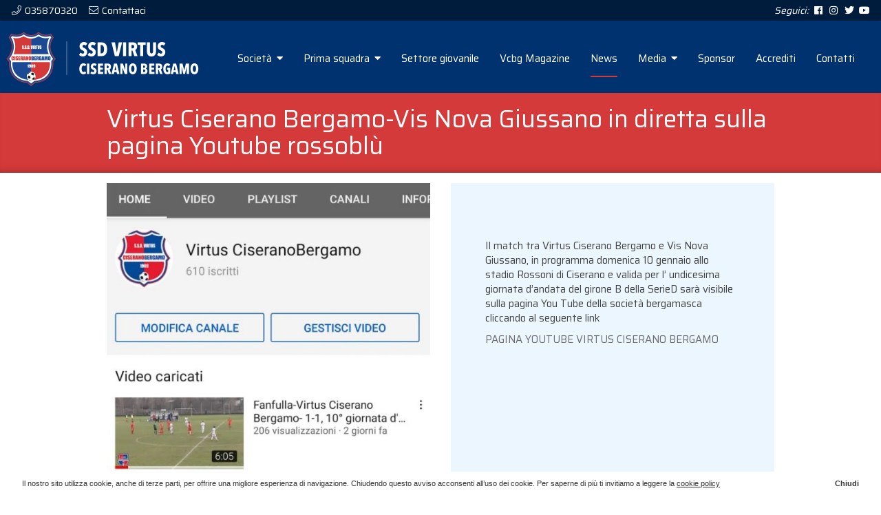

--- FILE ---
content_type: text/html; charset=UTF-8
request_url: https://www.virtusciseranobergamo.it/virtus-ciserano-bergamo-vis-nova-giussano-in-diretta-sulla-pagina-youtube-rossoblu/
body_size: 12747
content:
<!DOCTYPE HTML>
<html dir="ltr" lang="it-IT" prefix="og: https://ogp.me/ns#">
	<head>

		<!-- META _____________________________________________________________________________ -->
        <meta charset="UTF-8">
        <meta http-equiv="X-UA-Compatible" content="IE=edge">
        <meta name="viewport" content="width=device-width, initial-scale=1.0">
        <meta name="theme-color" content="#001c3d">
        <meta name="msapplication-navbutton-color" content="#00326f">
        <meta name="apple-mobile-web-app-status-bar-style" content="#00326f">
        <meta name="mobile-web-app-capable" content="yes">
        <meta name="application-name" content="Virtus CiseranoBergamo"/>
        <meta name="msapplication-TileColor" content="#00326f" />

        
		<title>Virtus Ciserano Bergamo-Vis Nova Giussano in diretta sulla pagina Youtube rossoblù | Virtus CiseranoBergamoVirtus CiseranoBergamo</title>

        <!-- FAVICON & ICONS __________________________________________________________________ -->
        <link rel="apple-touch-icon-precomposed" sizes="57x57" href="https://www.virtusciseranobergamo.it/wp-content/themes/temabase/assets/images/favicon/apple-touch-icon-57x57.png" />
        <link rel="apple-touch-icon-precomposed" sizes="114x114" href="https://www.virtusciseranobergamo.it/wp-content/themes/temabase/assets/images/favicon/apple-touch-icon-114x114.png" />
        <link rel="apple-touch-icon-precomposed" sizes="72x72" href="https://www.virtusciseranobergamo.it/wp-content/themes/temabase/assets/images/favicon/apple-touch-icon-72x72.png" />
        <link rel="apple-touch-icon-precomposed" sizes="144x144" href="https://www.virtusciseranobergamo.it/wp-content/themes/temabase/assets/images/favicon/apple-touch-icon-144x144.png" />
        <link rel="apple-touch-icon-precomposed" sizes="60x60" href="https://www.virtusciseranobergamo.it/wp-content/themes/temabase/assets/images/favicon/apple-touch-icon-60x60.png" />
        <link rel="apple-touch-icon-precomposed" sizes="120x120" href="https://www.virtusciseranobergamo.it/wp-content/themes/temabase/assets/images/favicon/apple-touch-icon-120x120.png" />
        <link rel="apple-touch-icon-precomposed" sizes="76x76" href="https://www.virtusciseranobergamo.it/wp-content/themes/temabase/assets/images/favicon/apple-touch-icon-76x76.png" />
        <link rel="apple-touch-icon-precomposed" sizes="152x152" href="https://www.virtusciseranobergamo.it/wp-content/themes/temabase/assets/images/favicon/apple-touch-icon-152x152.png" />
        <link rel="icon" type="image/png" href="https://www.virtusciseranobergamo.it/wp-content/themes/temabase/assets/images/favicon/favicon-196x196.png" sizes="196x196" />
        <link rel="icon" type="image/png" href="https://www.virtusciseranobergamo.it/wp-content/themes/temabase/assets/images/favicon/favicon-96x96.png" sizes="96x96" />
        <link rel="icon" type="image/png" href="https://www.virtusciseranobergamo.it/wp-content/themes/temabase/assets/images/favicon/favicon-32x32.png" sizes="32x32" />
        <link rel="icon" type="image/png" href="https://www.virtusciseranobergamo.it/wp-content/themes/temabase/assets/images/favicon/favicon-16x16.png" sizes="16x16" />
        <link rel="icon" type="image/png" href="https://www.virtusciseranobergamo.it/wp-content/themes/temabase/assets/images/favicon/favicon-128.png" sizes="128x128" />
        <meta name="msapplication-TileImage" content="https://www.virtusciseranobergamo.it/wp-content/themes/temabase/assets/images/favicon/mstile-144x144.png" />
        <meta name="msapplication-square70x70logo" content="https://www.virtusciseranobergamo.it/wp-content/themes/temabase/assets/images/favicon/mstile-70x70.png" />
        <meta name="msapplication-square150x150logo" content="https://www.virtusciseranobergamo.it/wp-content/themes/temabase/assets/images/favicon/mstile-150x150.png" />
        <meta name="msapplication-wide310x150logo" content="https://www.virtusciseranobergamo.it/wp-content/themes/temabase/assets/images/favicon/mstile-310x150.png" />
        <meta name="msapplication-square310x310logo" content="https://www.virtusciseranobergamo.it/wp-content/themes/temabase/assets/images/favicon/mstile-310x310.png" />
		
		<link rel="alternate" type="text/xml" title="RSS .92" href="https://www.virtusciseranobergamo.it/feed/rss/">
		
		<link rel="stylesheet" href="https://www.virtusciseranobergamo.it/wp-content/themes/temabase/assets/style/jquery.fancybox.min.css" type="text/css" media="screen">
		<link rel="stylesheet" href="https://www.virtusciseranobergamo.it/wp-content/themes/temabase/assets/style/bootstrap.min.css" type="text/css" media="screen">
		<link rel="stylesheet" href="https://www.virtusciseranobergamo.it/wp-content/themes/temabase/assets/style/gf-helper.css" type="text/css" media="screen">
		<link rel="stylesheet" href="https://www.virtusciseranobergamo.it/wp-content/themes/temabase/assets/style/animate.css" type="text/css" media="screen">
		<link rel="stylesheet" href="https://www.virtusciseranobergamo.it/wp-content/themes/temabase/assets/style/owl.css" type="text/css" media="screen">
        <link rel="stylesheet" href="https://www.virtusciseranobergamo.it/wp-content/themes/temabase/assets/style/dynamic.php?v=1769236035" type="text/css" media="screen">
        <link rel="stylesheet" href="https://www.virtusciseranobergamo.it/wp-content/themes/temabase/assets/style/screen.css?v=1769236035" type="text/css" media="screen">
		
		<link href="https://fonts.googleapis.com/css?family=Saira:200,400,600,800&display=swap" rel="stylesheet"> 
        <link rel="stylesheet" href="https://pro.fontawesome.com/releases/v5.7.1/css/all.css" integrity="sha384-6jHF7Z3XI3fF4XZixAuSu0gGKrXwoX/w3uFPxC56OtjChio7wtTGJWRW53Nhx6Ev" crossorigin="anonymous">

		<!-- HTML5 shim and Respond.js IE8 support of HTML5 elements and media queries -->
        <!--[if lt IE 9]>
          <script src="https://oss.maxcdn.com/libs/html5shiv/3.7.0/html5shiv.js"></script>
          <script src="https://oss.maxcdn.com/libs/respond.js/1.3.0/respond.min.js"></script>
        <![endif]-->

		<script type="text/javascript" src="https://www.virtusciseranobergamo.it/wp-content/themes/temabase/assets/scripts/lib/jquery-2.1.1.min.js"></script>
		<script type="text/javascript" src="https://www.virtusciseranobergamo.it/wp-content/themes/temabase/assets/scripts/lib/bootstrap.min.js?v=1"></script>
		<script type="text/javascript" src="https://www.virtusciseranobergamo.it/wp-content/themes/temabase/assets/scripts/lib/jquery.fancybox.min.js"></script>
		<script type="text/javascript" src="https://www.virtusciseranobergamo.it/wp-content/themes/temabase/assets/scripts/lib/bootstrap-hover-dropdown.js"></script>
		<script type="text/javascript" src="https://www.virtusciseranobergamo.it/wp-content/themes/temabase/assets/scripts/lib/owl.js"></script>
		<script type="text/javascript" src="https://www.virtusciseranobergamo.it/wp-content/themes/temabase/assets/scripts/lib/wow.js"></script>
        <script type="text/javascript" src="https://www.virtusciseranobergamo.it/wp-content/themes/temabase/assets/scripts/lib/gfcookielaw.js"></script>
		<script type="text/javascript" src="https://www.virtusciseranobergamo.it/wp-content/themes/temabase/assets/scripts/lib/map.js"></script>
		<script type="text/javascript" src="https://www.virtusciseranobergamo.it/wp-content/themes/temabase/assets/scripts/lib/shb.js"></script>
        
        <script src='https://www.google.com/recaptcha/api.js?render=6Le-jH0UAAAAAKKHjmUvN19nCYbPiFaVKDBFUxNK'></script>

		
		<!-- All in One SEO 4.9.2 - aioseo.com -->
	<meta name="robots" content="max-image-preview:large" />
	<meta name="author" content="comunicazionevirtus"/>
	<link rel="canonical" href="https://www.virtusciseranobergamo.it/virtus-ciserano-bergamo-vis-nova-giussano-in-diretta-sulla-pagina-youtube-rossoblu/" />
	<meta name="generator" content="All in One SEO (AIOSEO) 4.9.2" />
		<meta property="og:locale" content="it_IT" />
		<meta property="og:site_name" content="Virtus CiseranoBergamo |" />
		<meta property="og:type" content="article" />
		<meta property="og:title" content="Virtus Ciserano Bergamo-Vis Nova Giussano in diretta sulla pagina Youtube rossoblù | Virtus CiseranoBergamo" />
		<meta property="og:url" content="https://www.virtusciseranobergamo.it/virtus-ciserano-bergamo-vis-nova-giussano-in-diretta-sulla-pagina-youtube-rossoblu/" />
		<meta property="article:published_time" content="2021-01-09T13:59:54+00:00" />
		<meta property="article:modified_time" content="2021-01-09T13:59:54+00:00" />
		<meta name="twitter:card" content="summary" />
		<meta name="twitter:title" content="Virtus Ciserano Bergamo-Vis Nova Giussano in diretta sulla pagina Youtube rossoblù | Virtus CiseranoBergamo" />
		<script type="application/ld+json" class="aioseo-schema">
			{"@context":"https:\/\/schema.org","@graph":[{"@type":"Article","@id":"https:\/\/www.virtusciseranobergamo.it\/virtus-ciserano-bergamo-vis-nova-giussano-in-diretta-sulla-pagina-youtube-rossoblu\/#article","name":"Virtus Ciserano Bergamo-Vis Nova Giussano in diretta sulla pagina Youtube rossobl\u00f9 | Virtus CiseranoBergamo","headline":"Virtus Ciserano Bergamo-Vis Nova Giussano in diretta sulla pagina Youtube rossobl\u00f9","author":{"@id":"https:\/\/www.virtusciseranobergamo.it\/author\/comunicazionevirtus\/#author"},"publisher":{"@id":"https:\/\/www.virtusciseranobergamo.it\/#organization"},"image":{"@type":"ImageObject","url":"https:\/\/www.virtusciseranobergamo.it\/wp-content\/uploads\/2021\/01\/b202e579-10ac-4850-8be7-4d6c11a4f9b7.jpg","width":624,"height":1200},"datePublished":"2021-01-09T14:59:54+01:00","dateModified":"2021-01-09T14:59:54+01:00","inLanguage":"it-IT","mainEntityOfPage":{"@id":"https:\/\/www.virtusciseranobergamo.it\/virtus-ciserano-bergamo-vis-nova-giussano-in-diretta-sulla-pagina-youtube-rossoblu\/#webpage"},"isPartOf":{"@id":"https:\/\/www.virtusciseranobergamo.it\/virtus-ciserano-bergamo-vis-nova-giussano-in-diretta-sulla-pagina-youtube-rossoblu\/#webpage"},"articleSection":"Prima squadra"},{"@type":"BreadcrumbList","@id":"https:\/\/www.virtusciseranobergamo.it\/virtus-ciserano-bergamo-vis-nova-giussano-in-diretta-sulla-pagina-youtube-rossoblu\/#breadcrumblist","itemListElement":[{"@type":"ListItem","@id":"https:\/\/www.virtusciseranobergamo.it#listItem","position":1,"name":"Home","item":"https:\/\/www.virtusciseranobergamo.it","nextItem":{"@type":"ListItem","@id":"https:\/\/www.virtusciseranobergamo.it\/news\/prima-squadra\/#listItem","name":"Prima squadra"}},{"@type":"ListItem","@id":"https:\/\/www.virtusciseranobergamo.it\/news\/prima-squadra\/#listItem","position":2,"name":"Prima squadra","item":"https:\/\/www.virtusciseranobergamo.it\/news\/prima-squadra\/","nextItem":{"@type":"ListItem","@id":"https:\/\/www.virtusciseranobergamo.it\/virtus-ciserano-bergamo-vis-nova-giussano-in-diretta-sulla-pagina-youtube-rossoblu\/#listItem","name":"Virtus Ciserano Bergamo-Vis Nova Giussano in diretta sulla pagina Youtube rossobl\u00f9"},"previousItem":{"@type":"ListItem","@id":"https:\/\/www.virtusciseranobergamo.it#listItem","name":"Home"}},{"@type":"ListItem","@id":"https:\/\/www.virtusciseranobergamo.it\/virtus-ciserano-bergamo-vis-nova-giussano-in-diretta-sulla-pagina-youtube-rossoblu\/#listItem","position":3,"name":"Virtus Ciserano Bergamo-Vis Nova Giussano in diretta sulla pagina Youtube rossobl\u00f9","previousItem":{"@type":"ListItem","@id":"https:\/\/www.virtusciseranobergamo.it\/news\/prima-squadra\/#listItem","name":"Prima squadra"}}]},{"@type":"Organization","@id":"https:\/\/www.virtusciseranobergamo.it\/#organization","name":"Virtus CiseranoBergamo","url":"https:\/\/www.virtusciseranobergamo.it\/"},{"@type":"Person","@id":"https:\/\/www.virtusciseranobergamo.it\/author\/comunicazionevirtus\/#author","url":"https:\/\/www.virtusciseranobergamo.it\/author\/comunicazionevirtus\/","name":"comunicazionevirtus","image":{"@type":"ImageObject","@id":"https:\/\/www.virtusciseranobergamo.it\/virtus-ciserano-bergamo-vis-nova-giussano-in-diretta-sulla-pagina-youtube-rossoblu\/#authorImage","url":"https:\/\/secure.gravatar.com\/avatar\/178a0469914fe775da1e46406cb5380ada4f001c499f8138c9fe4fb91e4436a9?s=96&d=mm&r=g","width":96,"height":96,"caption":"comunicazionevirtus"}},{"@type":"WebPage","@id":"https:\/\/www.virtusciseranobergamo.it\/virtus-ciserano-bergamo-vis-nova-giussano-in-diretta-sulla-pagina-youtube-rossoblu\/#webpage","url":"https:\/\/www.virtusciseranobergamo.it\/virtus-ciserano-bergamo-vis-nova-giussano-in-diretta-sulla-pagina-youtube-rossoblu\/","name":"Virtus Ciserano Bergamo-Vis Nova Giussano in diretta sulla pagina Youtube rossobl\u00f9 | Virtus CiseranoBergamo","inLanguage":"it-IT","isPartOf":{"@id":"https:\/\/www.virtusciseranobergamo.it\/#website"},"breadcrumb":{"@id":"https:\/\/www.virtusciseranobergamo.it\/virtus-ciserano-bergamo-vis-nova-giussano-in-diretta-sulla-pagina-youtube-rossoblu\/#breadcrumblist"},"author":{"@id":"https:\/\/www.virtusciseranobergamo.it\/author\/comunicazionevirtus\/#author"},"creator":{"@id":"https:\/\/www.virtusciseranobergamo.it\/author\/comunicazionevirtus\/#author"},"image":{"@type":"ImageObject","url":"https:\/\/www.virtusciseranobergamo.it\/wp-content\/uploads\/2021\/01\/b202e579-10ac-4850-8be7-4d6c11a4f9b7.jpg","@id":"https:\/\/www.virtusciseranobergamo.it\/virtus-ciserano-bergamo-vis-nova-giussano-in-diretta-sulla-pagina-youtube-rossoblu\/#mainImage","width":624,"height":1200},"primaryImageOfPage":{"@id":"https:\/\/www.virtusciseranobergamo.it\/virtus-ciserano-bergamo-vis-nova-giussano-in-diretta-sulla-pagina-youtube-rossoblu\/#mainImage"},"datePublished":"2021-01-09T14:59:54+01:00","dateModified":"2021-01-09T14:59:54+01:00"},{"@type":"WebSite","@id":"https:\/\/www.virtusciseranobergamo.it\/#website","url":"https:\/\/www.virtusciseranobergamo.it\/","name":"Virtus CiseranoBergamo","inLanguage":"it-IT","publisher":{"@id":"https:\/\/www.virtusciseranobergamo.it\/#organization"}}]}
		</script>
		<!-- All in One SEO -->

<style id='wp-img-auto-sizes-contain-inline-css' type='text/css'>
img:is([sizes=auto i],[sizes^="auto," i]){contain-intrinsic-size:3000px 1500px}
/*# sourceURL=wp-img-auto-sizes-contain-inline-css */
</style>
<style id='wp-block-library-inline-css' type='text/css'>
:root{--wp-block-synced-color:#7a00df;--wp-block-synced-color--rgb:122,0,223;--wp-bound-block-color:var(--wp-block-synced-color);--wp-editor-canvas-background:#ddd;--wp-admin-theme-color:#007cba;--wp-admin-theme-color--rgb:0,124,186;--wp-admin-theme-color-darker-10:#006ba1;--wp-admin-theme-color-darker-10--rgb:0,107,160.5;--wp-admin-theme-color-darker-20:#005a87;--wp-admin-theme-color-darker-20--rgb:0,90,135;--wp-admin-border-width-focus:2px}@media (min-resolution:192dpi){:root{--wp-admin-border-width-focus:1.5px}}.wp-element-button{cursor:pointer}:root .has-very-light-gray-background-color{background-color:#eee}:root .has-very-dark-gray-background-color{background-color:#313131}:root .has-very-light-gray-color{color:#eee}:root .has-very-dark-gray-color{color:#313131}:root .has-vivid-green-cyan-to-vivid-cyan-blue-gradient-background{background:linear-gradient(135deg,#00d084,#0693e3)}:root .has-purple-crush-gradient-background{background:linear-gradient(135deg,#34e2e4,#4721fb 50%,#ab1dfe)}:root .has-hazy-dawn-gradient-background{background:linear-gradient(135deg,#faaca8,#dad0ec)}:root .has-subdued-olive-gradient-background{background:linear-gradient(135deg,#fafae1,#67a671)}:root .has-atomic-cream-gradient-background{background:linear-gradient(135deg,#fdd79a,#004a59)}:root .has-nightshade-gradient-background{background:linear-gradient(135deg,#330968,#31cdcf)}:root .has-midnight-gradient-background{background:linear-gradient(135deg,#020381,#2874fc)}:root{--wp--preset--font-size--normal:16px;--wp--preset--font-size--huge:42px}.has-regular-font-size{font-size:1em}.has-larger-font-size{font-size:2.625em}.has-normal-font-size{font-size:var(--wp--preset--font-size--normal)}.has-huge-font-size{font-size:var(--wp--preset--font-size--huge)}.has-text-align-center{text-align:center}.has-text-align-left{text-align:left}.has-text-align-right{text-align:right}.has-fit-text{white-space:nowrap!important}#end-resizable-editor-section{display:none}.aligncenter{clear:both}.items-justified-left{justify-content:flex-start}.items-justified-center{justify-content:center}.items-justified-right{justify-content:flex-end}.items-justified-space-between{justify-content:space-between}.screen-reader-text{border:0;clip-path:inset(50%);height:1px;margin:-1px;overflow:hidden;padding:0;position:absolute;width:1px;word-wrap:normal!important}.screen-reader-text:focus{background-color:#ddd;clip-path:none;color:#444;display:block;font-size:1em;height:auto;left:5px;line-height:normal;padding:15px 23px 14px;text-decoration:none;top:5px;width:auto;z-index:100000}html :where(.has-border-color){border-style:solid}html :where([style*=border-top-color]){border-top-style:solid}html :where([style*=border-right-color]){border-right-style:solid}html :where([style*=border-bottom-color]){border-bottom-style:solid}html :where([style*=border-left-color]){border-left-style:solid}html :where([style*=border-width]){border-style:solid}html :where([style*=border-top-width]){border-top-style:solid}html :where([style*=border-right-width]){border-right-style:solid}html :where([style*=border-bottom-width]){border-bottom-style:solid}html :where([style*=border-left-width]){border-left-style:solid}html :where(img[class*=wp-image-]){height:auto;max-width:100%}:where(figure){margin:0 0 1em}html :where(.is-position-sticky){--wp-admin--admin-bar--position-offset:var(--wp-admin--admin-bar--height,0px)}@media screen and (max-width:600px){html :where(.is-position-sticky){--wp-admin--admin-bar--position-offset:0px}}

/*# sourceURL=wp-block-library-inline-css */
</style><style id='global-styles-inline-css' type='text/css'>
:root{--wp--preset--aspect-ratio--square: 1;--wp--preset--aspect-ratio--4-3: 4/3;--wp--preset--aspect-ratio--3-4: 3/4;--wp--preset--aspect-ratio--3-2: 3/2;--wp--preset--aspect-ratio--2-3: 2/3;--wp--preset--aspect-ratio--16-9: 16/9;--wp--preset--aspect-ratio--9-16: 9/16;--wp--preset--color--black: #000000;--wp--preset--color--cyan-bluish-gray: #abb8c3;--wp--preset--color--white: #ffffff;--wp--preset--color--pale-pink: #f78da7;--wp--preset--color--vivid-red: #cf2e2e;--wp--preset--color--luminous-vivid-orange: #ff6900;--wp--preset--color--luminous-vivid-amber: #fcb900;--wp--preset--color--light-green-cyan: #7bdcb5;--wp--preset--color--vivid-green-cyan: #00d084;--wp--preset--color--pale-cyan-blue: #8ed1fc;--wp--preset--color--vivid-cyan-blue: #0693e3;--wp--preset--color--vivid-purple: #9b51e0;--wp--preset--gradient--vivid-cyan-blue-to-vivid-purple: linear-gradient(135deg,rgb(6,147,227) 0%,rgb(155,81,224) 100%);--wp--preset--gradient--light-green-cyan-to-vivid-green-cyan: linear-gradient(135deg,rgb(122,220,180) 0%,rgb(0,208,130) 100%);--wp--preset--gradient--luminous-vivid-amber-to-luminous-vivid-orange: linear-gradient(135deg,rgb(252,185,0) 0%,rgb(255,105,0) 100%);--wp--preset--gradient--luminous-vivid-orange-to-vivid-red: linear-gradient(135deg,rgb(255,105,0) 0%,rgb(207,46,46) 100%);--wp--preset--gradient--very-light-gray-to-cyan-bluish-gray: linear-gradient(135deg,rgb(238,238,238) 0%,rgb(169,184,195) 100%);--wp--preset--gradient--cool-to-warm-spectrum: linear-gradient(135deg,rgb(74,234,220) 0%,rgb(151,120,209) 20%,rgb(207,42,186) 40%,rgb(238,44,130) 60%,rgb(251,105,98) 80%,rgb(254,248,76) 100%);--wp--preset--gradient--blush-light-purple: linear-gradient(135deg,rgb(255,206,236) 0%,rgb(152,150,240) 100%);--wp--preset--gradient--blush-bordeaux: linear-gradient(135deg,rgb(254,205,165) 0%,rgb(254,45,45) 50%,rgb(107,0,62) 100%);--wp--preset--gradient--luminous-dusk: linear-gradient(135deg,rgb(255,203,112) 0%,rgb(199,81,192) 50%,rgb(65,88,208) 100%);--wp--preset--gradient--pale-ocean: linear-gradient(135deg,rgb(255,245,203) 0%,rgb(182,227,212) 50%,rgb(51,167,181) 100%);--wp--preset--gradient--electric-grass: linear-gradient(135deg,rgb(202,248,128) 0%,rgb(113,206,126) 100%);--wp--preset--gradient--midnight: linear-gradient(135deg,rgb(2,3,129) 0%,rgb(40,116,252) 100%);--wp--preset--font-size--small: 13px;--wp--preset--font-size--medium: 20px;--wp--preset--font-size--large: 36px;--wp--preset--font-size--x-large: 42px;--wp--preset--spacing--20: 0.44rem;--wp--preset--spacing--30: 0.67rem;--wp--preset--spacing--40: 1rem;--wp--preset--spacing--50: 1.5rem;--wp--preset--spacing--60: 2.25rem;--wp--preset--spacing--70: 3.38rem;--wp--preset--spacing--80: 5.06rem;--wp--preset--shadow--natural: 6px 6px 9px rgba(0, 0, 0, 0.2);--wp--preset--shadow--deep: 12px 12px 50px rgba(0, 0, 0, 0.4);--wp--preset--shadow--sharp: 6px 6px 0px rgba(0, 0, 0, 0.2);--wp--preset--shadow--outlined: 6px 6px 0px -3px rgb(255, 255, 255), 6px 6px rgb(0, 0, 0);--wp--preset--shadow--crisp: 6px 6px 0px rgb(0, 0, 0);}:where(.is-layout-flex){gap: 0.5em;}:where(.is-layout-grid){gap: 0.5em;}body .is-layout-flex{display: flex;}.is-layout-flex{flex-wrap: wrap;align-items: center;}.is-layout-flex > :is(*, div){margin: 0;}body .is-layout-grid{display: grid;}.is-layout-grid > :is(*, div){margin: 0;}:where(.wp-block-columns.is-layout-flex){gap: 2em;}:where(.wp-block-columns.is-layout-grid){gap: 2em;}:where(.wp-block-post-template.is-layout-flex){gap: 1.25em;}:where(.wp-block-post-template.is-layout-grid){gap: 1.25em;}.has-black-color{color: var(--wp--preset--color--black) !important;}.has-cyan-bluish-gray-color{color: var(--wp--preset--color--cyan-bluish-gray) !important;}.has-white-color{color: var(--wp--preset--color--white) !important;}.has-pale-pink-color{color: var(--wp--preset--color--pale-pink) !important;}.has-vivid-red-color{color: var(--wp--preset--color--vivid-red) !important;}.has-luminous-vivid-orange-color{color: var(--wp--preset--color--luminous-vivid-orange) !important;}.has-luminous-vivid-amber-color{color: var(--wp--preset--color--luminous-vivid-amber) !important;}.has-light-green-cyan-color{color: var(--wp--preset--color--light-green-cyan) !important;}.has-vivid-green-cyan-color{color: var(--wp--preset--color--vivid-green-cyan) !important;}.has-pale-cyan-blue-color{color: var(--wp--preset--color--pale-cyan-blue) !important;}.has-vivid-cyan-blue-color{color: var(--wp--preset--color--vivid-cyan-blue) !important;}.has-vivid-purple-color{color: var(--wp--preset--color--vivid-purple) !important;}.has-black-background-color{background-color: var(--wp--preset--color--black) !important;}.has-cyan-bluish-gray-background-color{background-color: var(--wp--preset--color--cyan-bluish-gray) !important;}.has-white-background-color{background-color: var(--wp--preset--color--white) !important;}.has-pale-pink-background-color{background-color: var(--wp--preset--color--pale-pink) !important;}.has-vivid-red-background-color{background-color: var(--wp--preset--color--vivid-red) !important;}.has-luminous-vivid-orange-background-color{background-color: var(--wp--preset--color--luminous-vivid-orange) !important;}.has-luminous-vivid-amber-background-color{background-color: var(--wp--preset--color--luminous-vivid-amber) !important;}.has-light-green-cyan-background-color{background-color: var(--wp--preset--color--light-green-cyan) !important;}.has-vivid-green-cyan-background-color{background-color: var(--wp--preset--color--vivid-green-cyan) !important;}.has-pale-cyan-blue-background-color{background-color: var(--wp--preset--color--pale-cyan-blue) !important;}.has-vivid-cyan-blue-background-color{background-color: var(--wp--preset--color--vivid-cyan-blue) !important;}.has-vivid-purple-background-color{background-color: var(--wp--preset--color--vivid-purple) !important;}.has-black-border-color{border-color: var(--wp--preset--color--black) !important;}.has-cyan-bluish-gray-border-color{border-color: var(--wp--preset--color--cyan-bluish-gray) !important;}.has-white-border-color{border-color: var(--wp--preset--color--white) !important;}.has-pale-pink-border-color{border-color: var(--wp--preset--color--pale-pink) !important;}.has-vivid-red-border-color{border-color: var(--wp--preset--color--vivid-red) !important;}.has-luminous-vivid-orange-border-color{border-color: var(--wp--preset--color--luminous-vivid-orange) !important;}.has-luminous-vivid-amber-border-color{border-color: var(--wp--preset--color--luminous-vivid-amber) !important;}.has-light-green-cyan-border-color{border-color: var(--wp--preset--color--light-green-cyan) !important;}.has-vivid-green-cyan-border-color{border-color: var(--wp--preset--color--vivid-green-cyan) !important;}.has-pale-cyan-blue-border-color{border-color: var(--wp--preset--color--pale-cyan-blue) !important;}.has-vivid-cyan-blue-border-color{border-color: var(--wp--preset--color--vivid-cyan-blue) !important;}.has-vivid-purple-border-color{border-color: var(--wp--preset--color--vivid-purple) !important;}.has-vivid-cyan-blue-to-vivid-purple-gradient-background{background: var(--wp--preset--gradient--vivid-cyan-blue-to-vivid-purple) !important;}.has-light-green-cyan-to-vivid-green-cyan-gradient-background{background: var(--wp--preset--gradient--light-green-cyan-to-vivid-green-cyan) !important;}.has-luminous-vivid-amber-to-luminous-vivid-orange-gradient-background{background: var(--wp--preset--gradient--luminous-vivid-amber-to-luminous-vivid-orange) !important;}.has-luminous-vivid-orange-to-vivid-red-gradient-background{background: var(--wp--preset--gradient--luminous-vivid-orange-to-vivid-red) !important;}.has-very-light-gray-to-cyan-bluish-gray-gradient-background{background: var(--wp--preset--gradient--very-light-gray-to-cyan-bluish-gray) !important;}.has-cool-to-warm-spectrum-gradient-background{background: var(--wp--preset--gradient--cool-to-warm-spectrum) !important;}.has-blush-light-purple-gradient-background{background: var(--wp--preset--gradient--blush-light-purple) !important;}.has-blush-bordeaux-gradient-background{background: var(--wp--preset--gradient--blush-bordeaux) !important;}.has-luminous-dusk-gradient-background{background: var(--wp--preset--gradient--luminous-dusk) !important;}.has-pale-ocean-gradient-background{background: var(--wp--preset--gradient--pale-ocean) !important;}.has-electric-grass-gradient-background{background: var(--wp--preset--gradient--electric-grass) !important;}.has-midnight-gradient-background{background: var(--wp--preset--gradient--midnight) !important;}.has-small-font-size{font-size: var(--wp--preset--font-size--small) !important;}.has-medium-font-size{font-size: var(--wp--preset--font-size--medium) !important;}.has-large-font-size{font-size: var(--wp--preset--font-size--large) !important;}.has-x-large-font-size{font-size: var(--wp--preset--font-size--x-large) !important;}
/*# sourceURL=global-styles-inline-css */
</style>

<style id='classic-theme-styles-inline-css' type='text/css'>
/*! This file is auto-generated */
.wp-block-button__link{color:#fff;background-color:#32373c;border-radius:9999px;box-shadow:none;text-decoration:none;padding:calc(.667em + 2px) calc(1.333em + 2px);font-size:1.125em}.wp-block-file__button{background:#32373c;color:#fff;text-decoration:none}
/*# sourceURL=/wp-includes/css/classic-themes.min.css */
</style>
<link rel='stylesheet' id='wp-pagenavi-css' href='https://www.virtusciseranobergamo.it/wp-content/plugins/wp-pagenavi/pagenavi-css.css?ver=2.70' type='text/css' media='all' />
		
	</head>
	
	<body class="wp-singular post-template-default single single-post postid-6660 single-format-standard wp-theme-temabase">

    <div id="fb-root"></div>
    <script>
        (function(d, s, id) {
            var js, fjs = d.getElementsByTagName(s)[0];
            if (d.getElementById(id)) return;
            js = d.createElement(s); js.id = id;
            js.src = 'https://connect.facebook.net/it_IT/sdk.js#xfbml=1&version=v3.2';
            fjs.parentNode.insertBefore(js, fjs);
        }(document, 'script', 'facebook-jssdk'));
    </script>

	        <script>
            (function(d, s, id) {
                var js, fjs = d.getElementsByTagName(s)[0];
                if (d.getElementById(id)) return;
                js = d.createElement(s); js.id = id;
                js.src = "//connect.facebook.net/it_IT/sdk.js#xfbml=1&appId=1534079306852074&version=v2.3";
                fjs.parentNode.insertBefore(js, fjs);
            }(document, 'script', 'facebook-jssdk'));
        </script>
    
    <div id="header" class="transitioned">
    
    <div id="topbar" class="pv5 hidden-xs hidden-sm" style="background-color: #001c3d">
        <div class="ph15 block">
                        <div id="top-contact">
                <ul class="white li-left unstyled pf0">
                    <li class="mr15"><i class="fal fa-fw fa-phone"></i> 035870320</i></li>
                    <li><i class="fal fa-fw fa-envelope"></i><a href="https://www.virtusciseranobergamo.it/contatti/"> Contattaci</a></i></li>
                </ul>
            </div>
            <div id="social" class="pull-right">
                <ul class="white li-left unstyled pf0">
                    <li><i>Seguici:</i></li>
                    <li class="ml5"><a href="https://www.facebook.com/virtusciseranobergamo/" target="_blank"><span class="sr-only">Facebook</span><i class="fab fa-fw fa-facebook"></i></a></li>                    <li class="ml5"><a href="https://www.instagram.com/virtusciseranobergamo/" target="_blank"><span class="sr-only">Instagram</span><i class="fab fa-fw fa-instagram"></i></a></li>                    <li class="ml5"><a href="https://twitter.com/virtusciserano" target="_blank"><span class="sr-only">Twitter</span><i class="fab fa-fw fa-twitter"></i></a></li>                    <li class="ml5"><a href="https://www.youtube.com/channel/UCZBZ1zU8l86cWZIseHpuqHA?view_as=subscriber" target="_blank"><span class="sr-only">Youtube</span><i class="fab fa-fw fa-youtube"></i></a></li>                                    </ul>
            </div>
            <div class="clearfix"></div>
                    </div>
    </div>

    <div class="navbar transitioned" style="background-color: #00326f">
        <div class="ph15-min-md">
            <div class="navbar-header transitioned">
                <a class="navbar-brand transitioned" href="/"><img src="https://www.virtusciseranobergamo.it/wp-content/uploads/2019/06/logo-1.png"  class="img-responsive transitioned"  alt="Virtus CiseranoBergamo"></a>
                
                <a class="hidden-md hidden-lg" type="button" data-toggle="collapse" data-target=".navbar-collapse" style="margin-top: 7px;font-size: 26px;float: right;padding: 0px;background: transparent;border: 0px;margin-right: 10px;"><i class="fal fa-bars"></i></a>
                <a style="font-size: 20px;margin-top:16px;margin-right:10px;" class="pull-right" href="tel:035870320"><i class="fal fa-phone fa-fw pull-right visible-sm visible-xs"></i></a>
            
            </div>
            
            <div id="bs-example-navbar-collapse-1" class="collapse navbar-collapse transitioned"><ul id="menu-main" class="nav navbar-nav transitioned mt30-min-md mt0-max-sm"><li itemscope="itemscope" itemtype="https://www.schema.org/SiteNavigationElement" id="menu-item-1420" class="menu-item menu-item-type-post_type menu-item-object-page menu-item-has-children menu-item-1420 dropdown"><a title="Società" href="#" data-toggle="dropdown" class="dropdown-toggle" aria-haspopup="true">Società <i class="dropdown-caret hidden-sm hidden-md hidden-lg fal fa-plus"></i><i  style="padding:0px 0px 0px 3px !important" class="hidden-xs hidden-sm fa fa-caret-down"></i></a>
<ul role="menu" class=" dropdown-menu" >
	<li itemscope="itemscope" itemtype="https://www.schema.org/SiteNavigationElement" id="menu-item-1042" class="menu-item menu-item-type-post_type menu-item-object-page menu-item-1042"><a title="Presentazione" href="https://www.virtusciseranobergamo.it/societa/presentazione/">Presentazione</a></li>
	<li itemscope="itemscope" itemtype="https://www.schema.org/SiteNavigationElement" id="menu-item-1419" class="menu-item menu-item-type-post_type menu-item-object-page menu-item-1419"><a title="Organigramma" href="https://www.virtusciseranobergamo.it/societa/organigramma/">Organigramma</a></li>
	<li itemscope="itemscope" itemtype="https://www.schema.org/SiteNavigationElement" id="menu-item-23729" class="menu-item menu-item-type-post_type menu-item-object-page menu-item-23729"><a title="Safeguarding policy" href="https://www.virtusciseranobergamo.it/societa/safeguarding-policy/">Safeguarding policy</a></li>
</ul>
</li>
<li itemscope="itemscope" itemtype="https://www.schema.org/SiteNavigationElement" id="menu-item-129" class="menu-item menu-item-type-post_type menu-item-object-page menu-item-has-children menu-item-129 dropdown"><a title="Prima squadra" href="#" data-toggle="dropdown" class="dropdown-toggle" aria-haspopup="true">Prima squadra <i class="dropdown-caret hidden-sm hidden-md hidden-lg fal fa-plus"></i><i  style="padding:0px 0px 0px 3px !important" class="hidden-xs hidden-sm fa fa-caret-down"></i></a>
<ul role="menu" class=" dropdown-menu" >
	<li itemscope="itemscope" itemtype="https://www.schema.org/SiteNavigationElement" id="menu-item-130" class="menu-item menu-item-type-post_type menu-item-object-page menu-item-130"><a title="Rosa" href="https://www.virtusciseranobergamo.it/prima-squadra/rosa/">Rosa</a></li>
	<li itemscope="itemscope" itemtype="https://www.schema.org/SiteNavigationElement" id="menu-item-332" class="hidden menu-item menu-item-type-post_type menu-item-object-page menu-item-332"><a title="Calendario" href="https://www.virtusciseranobergamo.it/prima-squadra/calendario/">Calendario</a></li>
	<li itemscope="itemscope" itemtype="https://www.schema.org/SiteNavigationElement" id="menu-item-443" class="menu-item menu-item-type-post_type menu-item-object-page menu-item-443"><a title="Risultati e classifiche" target="_blank" href="https://www.virtusciseranobergamo.it/prima-squadra/risultati-e-classifiche/">Risultati e classifiche</a></li>
</ul>
</li>
<li itemscope="itemscope" itemtype="https://www.schema.org/SiteNavigationElement" id="menu-item-132" class="menu-item menu-item-type-post_type menu-item-object-page menu-item-132"><a title="Settore giovanile" href="https://www.virtusciseranobergamo.it/settore-giovanile/">Settore giovanile</a></li>
<li itemscope="itemscope" itemtype="https://www.schema.org/SiteNavigationElement" id="menu-item-27393" class="menu-item menu-item-type-post_type menu-item-object-page menu-item-27393"><a title="Vcbg Magazine" href="https://www.virtusciseranobergamo.it/virtus-ciserano-bg-magazine/">Vcbg Magazine</a></li>
<li itemscope="itemscope" itemtype="https://www.schema.org/SiteNavigationElement" id="menu-item-1010" class="menu-item menu-item-type-post_type menu-item-object-page current_page_parent menu-item-1010"><a title="News" href="https://www.virtusciseranobergamo.it/news-virtus/">News</a></li>
<li itemscope="itemscope" itemtype="https://www.schema.org/SiteNavigationElement" id="menu-item-1015" class="menu-item menu-item-type-custom menu-item-object-custom menu-item-has-children menu-item-1015 dropdown"><a title="Media" href="#" data-toggle="dropdown" class="dropdown-toggle" aria-haspopup="true">Media <i class="dropdown-caret hidden-sm hidden-md hidden-lg fal fa-plus"></i><i  style="padding:0px 0px 0px 3px !important" class="hidden-xs hidden-sm fa fa-caret-down"></i></a>
<ul role="menu" class=" dropdown-menu" >
	<li itemscope="itemscope" itemtype="https://www.schema.org/SiteNavigationElement" id="menu-item-1058" class="menu-item menu-item-type-post_type menu-item-object-page menu-item-1058"><a title="Video" href="https://www.virtusciseranobergamo.it/media/video/">Video</a></li>
	<li itemscope="itemscope" itemtype="https://www.schema.org/SiteNavigationElement" id="menu-item-1059" class="menu-item menu-item-type-custom menu-item-object-custom menu-item-1059"><a title="Gallery" href="/gallery/">Gallery</a></li>
</ul>
</li>
<li itemscope="itemscope" itemtype="https://www.schema.org/SiteNavigationElement" id="menu-item-144" class="menu-item menu-item-type-post_type menu-item-object-page menu-item-144"><a title="Sponsor" href="https://www.virtusciseranobergamo.it/sponsor/">Sponsor</a></li>
<li itemscope="itemscope" itemtype="https://www.schema.org/SiteNavigationElement" id="menu-item-1016" class="menu-item menu-item-type-post_type menu-item-object-page menu-item-1016"><a title="Accrediti" href="https://www.virtusciseranobergamo.it/accrediti/">Accrediti</a></li>
<li itemscope="itemscope" itemtype="https://www.schema.org/SiteNavigationElement" id="menu-item-1017" class="hidden menu-item menu-item-type-post_type menu-item-object-page menu-item-1017"><a title="Strutture" href="https://www.virtusciseranobergamo.it/strutture/">Strutture</a></li>
<li itemscope="itemscope" itemtype="https://www.schema.org/SiteNavigationElement" id="menu-item-146" class="menu-item menu-item-type-post_type menu-item-object-page menu-item-146"><a title="Contatti" href="https://www.virtusciseranobergamo.it/contatti/">Contatti</a></li>
</ul></div>
        </div>
    </div>

</div>

    <div id="spacer" class="transitioned"></div>

	
    
    <div class="white" style="background-color: #d43a39;">
    <div class="hidden-xs" style="background-color: rgba(0,0,0,0.15)">
        <div class="container text-right">
            <small><ol class="breadcrumb white"><li><a href="https://www.virtusciseranobergamo.it"><i class="fal fa-home"></i></a></li><li><a style="text-decoration:underline;" href="https://www.virtusciseranobergamo.it/news-virtus/"">News</a></li><li><span style="text-decoration:underline"><a href="https://www.virtusciseranobergamo.it/news/prima-squadra/" rel="category tag">Prima squadra</a></li><li>Virtus Ciserano Bergamo-Vis Nova Giussano in diretta sulla pagina Youtube rossoblù</li></ol></small>
        </div>
    </div>
    <div class="page-title pv20-min-md pv10">
        <div class="container">
            <h1 id="page-title" class="mv0 pull-left">
                Virtus Ciserano Bergamo-Vis Nova Giussano in diretta sulla pagina Youtube rossoblù            </h1>

                    </div>
    </div>
</div>
    


    <div class="container pt15">

        <div class="row" style="display: flex;flex-wrap: wrap;">
                            <div class="col-md-6">
                    <a data-fancybox href="https://www.virtusciseranobergamo.it/wp-content/uploads/2021/01/b202e579-10ac-4850-8be7-4d6c11a4f9b7-532x1024.jpg">
                        <img src="https://www.virtusciseranobergamo.it/wp-content/uploads/2021/01/b202e579-10ac-4850-8be7-4d6c11a4f9b7-532x1024.jpg" class="fw" alt="Virtus Ciserano Bergamo-Vis Nova Giussano in diretta sulla pagina Youtube rossoblù">
                    </a>
                </div>
            
            <div class="col-md-6">
                <div style="display: flex;flex-wrap: wrap;background-color: #ebf6ff;flex-direction: column;justify-content: space-between;height: 100%;">
                    <div class="pf50-min-md pf25">
                        <p>&nbsp;</p>
<p>Il match tra Virtus Ciserano Bergamo e Vis Nova Giussano, in programma domenica 10 gennaio allo stadio Rossoni di Ciserano e valida per l&#8217; undicesima giornata d&#8217;andata del girone B della SerieD sarà visibile sulla pagina You Tube della società bergamasca cliccando al seguente link</p>
<p><a title="PAGINA YOUTUBE VIRTUS CISERANO BERGAMO" href="https://www.youtube.com/channel/UCZBZ1zU8l86cWZIseHpuqHA">PAGINA YOUTUBE VIRTUS CISERANO BERGAMO</a></p>
                    </div>

                    <div class="bg-light-avio ph50-min-md pf25 oauto">
                        <div class="pull-left hidden-xs">
                                                        <ul class="unstyled li-left oauto">
                                                                                                            <li class="bg-secondario bg-blue btn"><a class="uc white" href="https://www.virtusciseranobergamo.it/news/prima-squadra/"><small>#Prima squadra</small></a></li>
                                                                                                </ul>
                        </div>
                        <div class="pull-right">
                            <span class="pull-left pt10 pr10 pt0-xs blue fw600 uc">Condividi</span>
                            <div id="sharer" class="oauto pt10 pt0-xs pull-left"></div>
                        </div>
                    </div>
                </div>
            </div>
        </div>


        
<section id="page-content" class="mv25-min-md mv15">


    
</section>

    </div>

    <div id="footer" class="white pt25 pb50-min-md pb25-max-sm" style="background-color:#00326f">

        

                </div>

    </div>

<div id="legal" class="pv15"  style="background-color:#001c3d">

    <img src="https://www.virtusciseranobergamo.it/wp-content/uploads/2019/06/scudetto.png" class="center-block relative" style="top:-30px;width: 70px;">

    <div class="container text-left">
        <small class="pull-left-min-md">
            <i class="fal fa-fw fa-copyright"> </i> 2026 <b style="font-weight: normal;">S.S.D Virtus CISERANOBERGAMO 1909 S.r.l</b><br class="visible-xs"> <i class="fal fa-fw fa-file hidden-lg"></i>P.IVA/C.F. 02357100169<br>
            <i class="fal fa-fw fa-building"> </i> Sede legale: Via Zelasco,1 24122 Bergamo<br>
            <i class="fal fa-futbol fa-fw"></i> Sede operativa: Via Mazzini 13, Ciserano (BG)<br>
            <i class="fal fa-futbol fa-fw"></i> Sede operativa 2: Via Mazzini, 48 Alzano Lombardo<br>
        </small>

        <hr class="visible-xs visible-sm">

        <small class="pull-right-min-md">
            <a style="color:#fff" href="https://www.iubenda.com/privacy-policy/16748922" class="iubenda-nostyle no-brand iubenda-noiframe iubenda-embed iubenda-noiframe " title="Privacy Policy ">Privacy Policy</a><br>
            <a style="color:#fff" href="https://www.iubenda.com/privacy-policy/16748922/cookie-policy" class="iubenda-nostyle no-brand iubenda-noiframe iubenda-embed iubenda-noiframe " title="Cookie Policy ">Cookie Policy</a><br>
                        <a href="http://gfstudio.com" target="_blank" style="color:#fff;">CREDITS</a>
        </small>
    </div>
</div>

    <script type="text/javascript">
    (function (w, d) {
        var loader = function () {
            var s = d.createElement("script"),
                tag = d.getElementsByTagName("script")[0];
            s.src = "https://cdn.iubenda.com/iubenda.js";
            tag.parentNode.insertBefore(s, tag);
        };
        if (w.addEventListener) {
            w.addEventListener("load", loader, false);
        } else if (w.attachEvent) {
            w.attachEvent("onload", loader);
        } else {
            w.onload = loader;
        }
    })(window, document);
</script>
            <div class="cookie_notice" role="status" style="z-index:1000000000">
    <div style="float:left">
            Il nostro sito utilizza cookie, anche di terze parti, per offrire una migliore esperienza di navigazione. Chiudendo questo avviso acconsenti all’uso dei cookie. Per saperne di più ti invitiamo a leggere la <a style="text-decoration: underline;" data-options='{"type" : "iframe", "iframe" : {"preload" : false, "css" : {"width" : "800px","height" : "1000px"}}}' data-fancybox data-type="iframe" id="iubenda-cookie" href="javascript:;" data-src="https://www.iubenda.com/privacy-policy/16748922/cookie-policy?ifr=true&height=1000" title="Cookie Policy"> cookie policy</a></span>
    </div>
        
    <div class="closer CookieDiv" id="CookieDiv" style="float:right;">
        <span id="cookie_close" class="close_eu" style="padding:0px;" href="javascript:void(0);">
            Chiudi 
        </span>
    </div>
</div>    
    <!-- Global site tag (gtag.js) - Google Analytics -->
    <script async src="https://www.googletagmanager.com/gtag/js?id=UA-115783747-6"></script>
    <script>
        window.dataLayer = window.dataLayer || [];
        function gtag(){dataLayer.push(arguments);}
        gtag('js', new Date());

        gtag('config', 'UA-115783747-6', { 'anonymize_ip': true });
    </script>

    <script type="speculationrules">
{"prefetch":[{"source":"document","where":{"and":[{"href_matches":"/*"},{"not":{"href_matches":["/wp-*.php","/wp-admin/*","/wp-content/uploads/*","/wp-content/*","/wp-content/plugins/*","/wp-content/themes/temabase/*","/*\\?(.+)"]}},{"not":{"selector_matches":"a[rel~=\"nofollow\"]"}},{"not":{"selector_matches":".no-prefetch, .no-prefetch a"}}]},"eagerness":"conservative"}]}
</script>
<script type="module"  src="https://www.virtusciseranobergamo.it/wp-content/plugins/all-in-one-seo-pack/dist/Lite/assets/table-of-contents.95d0dfce.js?ver=4.9.2" id="aioseo/js/src/vue/standalone/blocks/table-of-contents/frontend.js-js"></script>
<script type="text/javascript" src="https://maps.googleapis.com/maps/api/js?key=AIzaSyCWHgP1eZK9LesVx1bHe_aqT-c0XblMNMI" id="googlemaps-js"></script>

    <script type="text/javascript" src="https://www.virtusciseranobergamo.it/wp-content/themes/temabase/assets/scripts/core.js?v=1"></script>
</body>
</html>


--- FILE ---
content_type: text/html; charset=utf-8
request_url: https://www.google.com/recaptcha/api2/anchor?ar=1&k=6Le-jH0UAAAAAKKHjmUvN19nCYbPiFaVKDBFUxNK&co=aHR0cHM6Ly93d3cudmlydHVzY2lzZXJhbm9iZXJnYW1vLml0OjQ0Mw..&hl=en&v=PoyoqOPhxBO7pBk68S4YbpHZ&size=invisible&anchor-ms=20000&execute-ms=30000&cb=zcfifnxjqbsw
body_size: 49010
content:
<!DOCTYPE HTML><html dir="ltr" lang="en"><head><meta http-equiv="Content-Type" content="text/html; charset=UTF-8">
<meta http-equiv="X-UA-Compatible" content="IE=edge">
<title>reCAPTCHA</title>
<style type="text/css">
/* cyrillic-ext */
@font-face {
  font-family: 'Roboto';
  font-style: normal;
  font-weight: 400;
  font-stretch: 100%;
  src: url(//fonts.gstatic.com/s/roboto/v48/KFO7CnqEu92Fr1ME7kSn66aGLdTylUAMa3GUBHMdazTgWw.woff2) format('woff2');
  unicode-range: U+0460-052F, U+1C80-1C8A, U+20B4, U+2DE0-2DFF, U+A640-A69F, U+FE2E-FE2F;
}
/* cyrillic */
@font-face {
  font-family: 'Roboto';
  font-style: normal;
  font-weight: 400;
  font-stretch: 100%;
  src: url(//fonts.gstatic.com/s/roboto/v48/KFO7CnqEu92Fr1ME7kSn66aGLdTylUAMa3iUBHMdazTgWw.woff2) format('woff2');
  unicode-range: U+0301, U+0400-045F, U+0490-0491, U+04B0-04B1, U+2116;
}
/* greek-ext */
@font-face {
  font-family: 'Roboto';
  font-style: normal;
  font-weight: 400;
  font-stretch: 100%;
  src: url(//fonts.gstatic.com/s/roboto/v48/KFO7CnqEu92Fr1ME7kSn66aGLdTylUAMa3CUBHMdazTgWw.woff2) format('woff2');
  unicode-range: U+1F00-1FFF;
}
/* greek */
@font-face {
  font-family: 'Roboto';
  font-style: normal;
  font-weight: 400;
  font-stretch: 100%;
  src: url(//fonts.gstatic.com/s/roboto/v48/KFO7CnqEu92Fr1ME7kSn66aGLdTylUAMa3-UBHMdazTgWw.woff2) format('woff2');
  unicode-range: U+0370-0377, U+037A-037F, U+0384-038A, U+038C, U+038E-03A1, U+03A3-03FF;
}
/* math */
@font-face {
  font-family: 'Roboto';
  font-style: normal;
  font-weight: 400;
  font-stretch: 100%;
  src: url(//fonts.gstatic.com/s/roboto/v48/KFO7CnqEu92Fr1ME7kSn66aGLdTylUAMawCUBHMdazTgWw.woff2) format('woff2');
  unicode-range: U+0302-0303, U+0305, U+0307-0308, U+0310, U+0312, U+0315, U+031A, U+0326-0327, U+032C, U+032F-0330, U+0332-0333, U+0338, U+033A, U+0346, U+034D, U+0391-03A1, U+03A3-03A9, U+03B1-03C9, U+03D1, U+03D5-03D6, U+03F0-03F1, U+03F4-03F5, U+2016-2017, U+2034-2038, U+203C, U+2040, U+2043, U+2047, U+2050, U+2057, U+205F, U+2070-2071, U+2074-208E, U+2090-209C, U+20D0-20DC, U+20E1, U+20E5-20EF, U+2100-2112, U+2114-2115, U+2117-2121, U+2123-214F, U+2190, U+2192, U+2194-21AE, U+21B0-21E5, U+21F1-21F2, U+21F4-2211, U+2213-2214, U+2216-22FF, U+2308-230B, U+2310, U+2319, U+231C-2321, U+2336-237A, U+237C, U+2395, U+239B-23B7, U+23D0, U+23DC-23E1, U+2474-2475, U+25AF, U+25B3, U+25B7, U+25BD, U+25C1, U+25CA, U+25CC, U+25FB, U+266D-266F, U+27C0-27FF, U+2900-2AFF, U+2B0E-2B11, U+2B30-2B4C, U+2BFE, U+3030, U+FF5B, U+FF5D, U+1D400-1D7FF, U+1EE00-1EEFF;
}
/* symbols */
@font-face {
  font-family: 'Roboto';
  font-style: normal;
  font-weight: 400;
  font-stretch: 100%;
  src: url(//fonts.gstatic.com/s/roboto/v48/KFO7CnqEu92Fr1ME7kSn66aGLdTylUAMaxKUBHMdazTgWw.woff2) format('woff2');
  unicode-range: U+0001-000C, U+000E-001F, U+007F-009F, U+20DD-20E0, U+20E2-20E4, U+2150-218F, U+2190, U+2192, U+2194-2199, U+21AF, U+21E6-21F0, U+21F3, U+2218-2219, U+2299, U+22C4-22C6, U+2300-243F, U+2440-244A, U+2460-24FF, U+25A0-27BF, U+2800-28FF, U+2921-2922, U+2981, U+29BF, U+29EB, U+2B00-2BFF, U+4DC0-4DFF, U+FFF9-FFFB, U+10140-1018E, U+10190-1019C, U+101A0, U+101D0-101FD, U+102E0-102FB, U+10E60-10E7E, U+1D2C0-1D2D3, U+1D2E0-1D37F, U+1F000-1F0FF, U+1F100-1F1AD, U+1F1E6-1F1FF, U+1F30D-1F30F, U+1F315, U+1F31C, U+1F31E, U+1F320-1F32C, U+1F336, U+1F378, U+1F37D, U+1F382, U+1F393-1F39F, U+1F3A7-1F3A8, U+1F3AC-1F3AF, U+1F3C2, U+1F3C4-1F3C6, U+1F3CA-1F3CE, U+1F3D4-1F3E0, U+1F3ED, U+1F3F1-1F3F3, U+1F3F5-1F3F7, U+1F408, U+1F415, U+1F41F, U+1F426, U+1F43F, U+1F441-1F442, U+1F444, U+1F446-1F449, U+1F44C-1F44E, U+1F453, U+1F46A, U+1F47D, U+1F4A3, U+1F4B0, U+1F4B3, U+1F4B9, U+1F4BB, U+1F4BF, U+1F4C8-1F4CB, U+1F4D6, U+1F4DA, U+1F4DF, U+1F4E3-1F4E6, U+1F4EA-1F4ED, U+1F4F7, U+1F4F9-1F4FB, U+1F4FD-1F4FE, U+1F503, U+1F507-1F50B, U+1F50D, U+1F512-1F513, U+1F53E-1F54A, U+1F54F-1F5FA, U+1F610, U+1F650-1F67F, U+1F687, U+1F68D, U+1F691, U+1F694, U+1F698, U+1F6AD, U+1F6B2, U+1F6B9-1F6BA, U+1F6BC, U+1F6C6-1F6CF, U+1F6D3-1F6D7, U+1F6E0-1F6EA, U+1F6F0-1F6F3, U+1F6F7-1F6FC, U+1F700-1F7FF, U+1F800-1F80B, U+1F810-1F847, U+1F850-1F859, U+1F860-1F887, U+1F890-1F8AD, U+1F8B0-1F8BB, U+1F8C0-1F8C1, U+1F900-1F90B, U+1F93B, U+1F946, U+1F984, U+1F996, U+1F9E9, U+1FA00-1FA6F, U+1FA70-1FA7C, U+1FA80-1FA89, U+1FA8F-1FAC6, U+1FACE-1FADC, U+1FADF-1FAE9, U+1FAF0-1FAF8, U+1FB00-1FBFF;
}
/* vietnamese */
@font-face {
  font-family: 'Roboto';
  font-style: normal;
  font-weight: 400;
  font-stretch: 100%;
  src: url(//fonts.gstatic.com/s/roboto/v48/KFO7CnqEu92Fr1ME7kSn66aGLdTylUAMa3OUBHMdazTgWw.woff2) format('woff2');
  unicode-range: U+0102-0103, U+0110-0111, U+0128-0129, U+0168-0169, U+01A0-01A1, U+01AF-01B0, U+0300-0301, U+0303-0304, U+0308-0309, U+0323, U+0329, U+1EA0-1EF9, U+20AB;
}
/* latin-ext */
@font-face {
  font-family: 'Roboto';
  font-style: normal;
  font-weight: 400;
  font-stretch: 100%;
  src: url(//fonts.gstatic.com/s/roboto/v48/KFO7CnqEu92Fr1ME7kSn66aGLdTylUAMa3KUBHMdazTgWw.woff2) format('woff2');
  unicode-range: U+0100-02BA, U+02BD-02C5, U+02C7-02CC, U+02CE-02D7, U+02DD-02FF, U+0304, U+0308, U+0329, U+1D00-1DBF, U+1E00-1E9F, U+1EF2-1EFF, U+2020, U+20A0-20AB, U+20AD-20C0, U+2113, U+2C60-2C7F, U+A720-A7FF;
}
/* latin */
@font-face {
  font-family: 'Roboto';
  font-style: normal;
  font-weight: 400;
  font-stretch: 100%;
  src: url(//fonts.gstatic.com/s/roboto/v48/KFO7CnqEu92Fr1ME7kSn66aGLdTylUAMa3yUBHMdazQ.woff2) format('woff2');
  unicode-range: U+0000-00FF, U+0131, U+0152-0153, U+02BB-02BC, U+02C6, U+02DA, U+02DC, U+0304, U+0308, U+0329, U+2000-206F, U+20AC, U+2122, U+2191, U+2193, U+2212, U+2215, U+FEFF, U+FFFD;
}
/* cyrillic-ext */
@font-face {
  font-family: 'Roboto';
  font-style: normal;
  font-weight: 500;
  font-stretch: 100%;
  src: url(//fonts.gstatic.com/s/roboto/v48/KFO7CnqEu92Fr1ME7kSn66aGLdTylUAMa3GUBHMdazTgWw.woff2) format('woff2');
  unicode-range: U+0460-052F, U+1C80-1C8A, U+20B4, U+2DE0-2DFF, U+A640-A69F, U+FE2E-FE2F;
}
/* cyrillic */
@font-face {
  font-family: 'Roboto';
  font-style: normal;
  font-weight: 500;
  font-stretch: 100%;
  src: url(//fonts.gstatic.com/s/roboto/v48/KFO7CnqEu92Fr1ME7kSn66aGLdTylUAMa3iUBHMdazTgWw.woff2) format('woff2');
  unicode-range: U+0301, U+0400-045F, U+0490-0491, U+04B0-04B1, U+2116;
}
/* greek-ext */
@font-face {
  font-family: 'Roboto';
  font-style: normal;
  font-weight: 500;
  font-stretch: 100%;
  src: url(//fonts.gstatic.com/s/roboto/v48/KFO7CnqEu92Fr1ME7kSn66aGLdTylUAMa3CUBHMdazTgWw.woff2) format('woff2');
  unicode-range: U+1F00-1FFF;
}
/* greek */
@font-face {
  font-family: 'Roboto';
  font-style: normal;
  font-weight: 500;
  font-stretch: 100%;
  src: url(//fonts.gstatic.com/s/roboto/v48/KFO7CnqEu92Fr1ME7kSn66aGLdTylUAMa3-UBHMdazTgWw.woff2) format('woff2');
  unicode-range: U+0370-0377, U+037A-037F, U+0384-038A, U+038C, U+038E-03A1, U+03A3-03FF;
}
/* math */
@font-face {
  font-family: 'Roboto';
  font-style: normal;
  font-weight: 500;
  font-stretch: 100%;
  src: url(//fonts.gstatic.com/s/roboto/v48/KFO7CnqEu92Fr1ME7kSn66aGLdTylUAMawCUBHMdazTgWw.woff2) format('woff2');
  unicode-range: U+0302-0303, U+0305, U+0307-0308, U+0310, U+0312, U+0315, U+031A, U+0326-0327, U+032C, U+032F-0330, U+0332-0333, U+0338, U+033A, U+0346, U+034D, U+0391-03A1, U+03A3-03A9, U+03B1-03C9, U+03D1, U+03D5-03D6, U+03F0-03F1, U+03F4-03F5, U+2016-2017, U+2034-2038, U+203C, U+2040, U+2043, U+2047, U+2050, U+2057, U+205F, U+2070-2071, U+2074-208E, U+2090-209C, U+20D0-20DC, U+20E1, U+20E5-20EF, U+2100-2112, U+2114-2115, U+2117-2121, U+2123-214F, U+2190, U+2192, U+2194-21AE, U+21B0-21E5, U+21F1-21F2, U+21F4-2211, U+2213-2214, U+2216-22FF, U+2308-230B, U+2310, U+2319, U+231C-2321, U+2336-237A, U+237C, U+2395, U+239B-23B7, U+23D0, U+23DC-23E1, U+2474-2475, U+25AF, U+25B3, U+25B7, U+25BD, U+25C1, U+25CA, U+25CC, U+25FB, U+266D-266F, U+27C0-27FF, U+2900-2AFF, U+2B0E-2B11, U+2B30-2B4C, U+2BFE, U+3030, U+FF5B, U+FF5D, U+1D400-1D7FF, U+1EE00-1EEFF;
}
/* symbols */
@font-face {
  font-family: 'Roboto';
  font-style: normal;
  font-weight: 500;
  font-stretch: 100%;
  src: url(//fonts.gstatic.com/s/roboto/v48/KFO7CnqEu92Fr1ME7kSn66aGLdTylUAMaxKUBHMdazTgWw.woff2) format('woff2');
  unicode-range: U+0001-000C, U+000E-001F, U+007F-009F, U+20DD-20E0, U+20E2-20E4, U+2150-218F, U+2190, U+2192, U+2194-2199, U+21AF, U+21E6-21F0, U+21F3, U+2218-2219, U+2299, U+22C4-22C6, U+2300-243F, U+2440-244A, U+2460-24FF, U+25A0-27BF, U+2800-28FF, U+2921-2922, U+2981, U+29BF, U+29EB, U+2B00-2BFF, U+4DC0-4DFF, U+FFF9-FFFB, U+10140-1018E, U+10190-1019C, U+101A0, U+101D0-101FD, U+102E0-102FB, U+10E60-10E7E, U+1D2C0-1D2D3, U+1D2E0-1D37F, U+1F000-1F0FF, U+1F100-1F1AD, U+1F1E6-1F1FF, U+1F30D-1F30F, U+1F315, U+1F31C, U+1F31E, U+1F320-1F32C, U+1F336, U+1F378, U+1F37D, U+1F382, U+1F393-1F39F, U+1F3A7-1F3A8, U+1F3AC-1F3AF, U+1F3C2, U+1F3C4-1F3C6, U+1F3CA-1F3CE, U+1F3D4-1F3E0, U+1F3ED, U+1F3F1-1F3F3, U+1F3F5-1F3F7, U+1F408, U+1F415, U+1F41F, U+1F426, U+1F43F, U+1F441-1F442, U+1F444, U+1F446-1F449, U+1F44C-1F44E, U+1F453, U+1F46A, U+1F47D, U+1F4A3, U+1F4B0, U+1F4B3, U+1F4B9, U+1F4BB, U+1F4BF, U+1F4C8-1F4CB, U+1F4D6, U+1F4DA, U+1F4DF, U+1F4E3-1F4E6, U+1F4EA-1F4ED, U+1F4F7, U+1F4F9-1F4FB, U+1F4FD-1F4FE, U+1F503, U+1F507-1F50B, U+1F50D, U+1F512-1F513, U+1F53E-1F54A, U+1F54F-1F5FA, U+1F610, U+1F650-1F67F, U+1F687, U+1F68D, U+1F691, U+1F694, U+1F698, U+1F6AD, U+1F6B2, U+1F6B9-1F6BA, U+1F6BC, U+1F6C6-1F6CF, U+1F6D3-1F6D7, U+1F6E0-1F6EA, U+1F6F0-1F6F3, U+1F6F7-1F6FC, U+1F700-1F7FF, U+1F800-1F80B, U+1F810-1F847, U+1F850-1F859, U+1F860-1F887, U+1F890-1F8AD, U+1F8B0-1F8BB, U+1F8C0-1F8C1, U+1F900-1F90B, U+1F93B, U+1F946, U+1F984, U+1F996, U+1F9E9, U+1FA00-1FA6F, U+1FA70-1FA7C, U+1FA80-1FA89, U+1FA8F-1FAC6, U+1FACE-1FADC, U+1FADF-1FAE9, U+1FAF0-1FAF8, U+1FB00-1FBFF;
}
/* vietnamese */
@font-face {
  font-family: 'Roboto';
  font-style: normal;
  font-weight: 500;
  font-stretch: 100%;
  src: url(//fonts.gstatic.com/s/roboto/v48/KFO7CnqEu92Fr1ME7kSn66aGLdTylUAMa3OUBHMdazTgWw.woff2) format('woff2');
  unicode-range: U+0102-0103, U+0110-0111, U+0128-0129, U+0168-0169, U+01A0-01A1, U+01AF-01B0, U+0300-0301, U+0303-0304, U+0308-0309, U+0323, U+0329, U+1EA0-1EF9, U+20AB;
}
/* latin-ext */
@font-face {
  font-family: 'Roboto';
  font-style: normal;
  font-weight: 500;
  font-stretch: 100%;
  src: url(//fonts.gstatic.com/s/roboto/v48/KFO7CnqEu92Fr1ME7kSn66aGLdTylUAMa3KUBHMdazTgWw.woff2) format('woff2');
  unicode-range: U+0100-02BA, U+02BD-02C5, U+02C7-02CC, U+02CE-02D7, U+02DD-02FF, U+0304, U+0308, U+0329, U+1D00-1DBF, U+1E00-1E9F, U+1EF2-1EFF, U+2020, U+20A0-20AB, U+20AD-20C0, U+2113, U+2C60-2C7F, U+A720-A7FF;
}
/* latin */
@font-face {
  font-family: 'Roboto';
  font-style: normal;
  font-weight: 500;
  font-stretch: 100%;
  src: url(//fonts.gstatic.com/s/roboto/v48/KFO7CnqEu92Fr1ME7kSn66aGLdTylUAMa3yUBHMdazQ.woff2) format('woff2');
  unicode-range: U+0000-00FF, U+0131, U+0152-0153, U+02BB-02BC, U+02C6, U+02DA, U+02DC, U+0304, U+0308, U+0329, U+2000-206F, U+20AC, U+2122, U+2191, U+2193, U+2212, U+2215, U+FEFF, U+FFFD;
}
/* cyrillic-ext */
@font-face {
  font-family: 'Roboto';
  font-style: normal;
  font-weight: 900;
  font-stretch: 100%;
  src: url(//fonts.gstatic.com/s/roboto/v48/KFO7CnqEu92Fr1ME7kSn66aGLdTylUAMa3GUBHMdazTgWw.woff2) format('woff2');
  unicode-range: U+0460-052F, U+1C80-1C8A, U+20B4, U+2DE0-2DFF, U+A640-A69F, U+FE2E-FE2F;
}
/* cyrillic */
@font-face {
  font-family: 'Roboto';
  font-style: normal;
  font-weight: 900;
  font-stretch: 100%;
  src: url(//fonts.gstatic.com/s/roboto/v48/KFO7CnqEu92Fr1ME7kSn66aGLdTylUAMa3iUBHMdazTgWw.woff2) format('woff2');
  unicode-range: U+0301, U+0400-045F, U+0490-0491, U+04B0-04B1, U+2116;
}
/* greek-ext */
@font-face {
  font-family: 'Roboto';
  font-style: normal;
  font-weight: 900;
  font-stretch: 100%;
  src: url(//fonts.gstatic.com/s/roboto/v48/KFO7CnqEu92Fr1ME7kSn66aGLdTylUAMa3CUBHMdazTgWw.woff2) format('woff2');
  unicode-range: U+1F00-1FFF;
}
/* greek */
@font-face {
  font-family: 'Roboto';
  font-style: normal;
  font-weight: 900;
  font-stretch: 100%;
  src: url(//fonts.gstatic.com/s/roboto/v48/KFO7CnqEu92Fr1ME7kSn66aGLdTylUAMa3-UBHMdazTgWw.woff2) format('woff2');
  unicode-range: U+0370-0377, U+037A-037F, U+0384-038A, U+038C, U+038E-03A1, U+03A3-03FF;
}
/* math */
@font-face {
  font-family: 'Roboto';
  font-style: normal;
  font-weight: 900;
  font-stretch: 100%;
  src: url(//fonts.gstatic.com/s/roboto/v48/KFO7CnqEu92Fr1ME7kSn66aGLdTylUAMawCUBHMdazTgWw.woff2) format('woff2');
  unicode-range: U+0302-0303, U+0305, U+0307-0308, U+0310, U+0312, U+0315, U+031A, U+0326-0327, U+032C, U+032F-0330, U+0332-0333, U+0338, U+033A, U+0346, U+034D, U+0391-03A1, U+03A3-03A9, U+03B1-03C9, U+03D1, U+03D5-03D6, U+03F0-03F1, U+03F4-03F5, U+2016-2017, U+2034-2038, U+203C, U+2040, U+2043, U+2047, U+2050, U+2057, U+205F, U+2070-2071, U+2074-208E, U+2090-209C, U+20D0-20DC, U+20E1, U+20E5-20EF, U+2100-2112, U+2114-2115, U+2117-2121, U+2123-214F, U+2190, U+2192, U+2194-21AE, U+21B0-21E5, U+21F1-21F2, U+21F4-2211, U+2213-2214, U+2216-22FF, U+2308-230B, U+2310, U+2319, U+231C-2321, U+2336-237A, U+237C, U+2395, U+239B-23B7, U+23D0, U+23DC-23E1, U+2474-2475, U+25AF, U+25B3, U+25B7, U+25BD, U+25C1, U+25CA, U+25CC, U+25FB, U+266D-266F, U+27C0-27FF, U+2900-2AFF, U+2B0E-2B11, U+2B30-2B4C, U+2BFE, U+3030, U+FF5B, U+FF5D, U+1D400-1D7FF, U+1EE00-1EEFF;
}
/* symbols */
@font-face {
  font-family: 'Roboto';
  font-style: normal;
  font-weight: 900;
  font-stretch: 100%;
  src: url(//fonts.gstatic.com/s/roboto/v48/KFO7CnqEu92Fr1ME7kSn66aGLdTylUAMaxKUBHMdazTgWw.woff2) format('woff2');
  unicode-range: U+0001-000C, U+000E-001F, U+007F-009F, U+20DD-20E0, U+20E2-20E4, U+2150-218F, U+2190, U+2192, U+2194-2199, U+21AF, U+21E6-21F0, U+21F3, U+2218-2219, U+2299, U+22C4-22C6, U+2300-243F, U+2440-244A, U+2460-24FF, U+25A0-27BF, U+2800-28FF, U+2921-2922, U+2981, U+29BF, U+29EB, U+2B00-2BFF, U+4DC0-4DFF, U+FFF9-FFFB, U+10140-1018E, U+10190-1019C, U+101A0, U+101D0-101FD, U+102E0-102FB, U+10E60-10E7E, U+1D2C0-1D2D3, U+1D2E0-1D37F, U+1F000-1F0FF, U+1F100-1F1AD, U+1F1E6-1F1FF, U+1F30D-1F30F, U+1F315, U+1F31C, U+1F31E, U+1F320-1F32C, U+1F336, U+1F378, U+1F37D, U+1F382, U+1F393-1F39F, U+1F3A7-1F3A8, U+1F3AC-1F3AF, U+1F3C2, U+1F3C4-1F3C6, U+1F3CA-1F3CE, U+1F3D4-1F3E0, U+1F3ED, U+1F3F1-1F3F3, U+1F3F5-1F3F7, U+1F408, U+1F415, U+1F41F, U+1F426, U+1F43F, U+1F441-1F442, U+1F444, U+1F446-1F449, U+1F44C-1F44E, U+1F453, U+1F46A, U+1F47D, U+1F4A3, U+1F4B0, U+1F4B3, U+1F4B9, U+1F4BB, U+1F4BF, U+1F4C8-1F4CB, U+1F4D6, U+1F4DA, U+1F4DF, U+1F4E3-1F4E6, U+1F4EA-1F4ED, U+1F4F7, U+1F4F9-1F4FB, U+1F4FD-1F4FE, U+1F503, U+1F507-1F50B, U+1F50D, U+1F512-1F513, U+1F53E-1F54A, U+1F54F-1F5FA, U+1F610, U+1F650-1F67F, U+1F687, U+1F68D, U+1F691, U+1F694, U+1F698, U+1F6AD, U+1F6B2, U+1F6B9-1F6BA, U+1F6BC, U+1F6C6-1F6CF, U+1F6D3-1F6D7, U+1F6E0-1F6EA, U+1F6F0-1F6F3, U+1F6F7-1F6FC, U+1F700-1F7FF, U+1F800-1F80B, U+1F810-1F847, U+1F850-1F859, U+1F860-1F887, U+1F890-1F8AD, U+1F8B0-1F8BB, U+1F8C0-1F8C1, U+1F900-1F90B, U+1F93B, U+1F946, U+1F984, U+1F996, U+1F9E9, U+1FA00-1FA6F, U+1FA70-1FA7C, U+1FA80-1FA89, U+1FA8F-1FAC6, U+1FACE-1FADC, U+1FADF-1FAE9, U+1FAF0-1FAF8, U+1FB00-1FBFF;
}
/* vietnamese */
@font-face {
  font-family: 'Roboto';
  font-style: normal;
  font-weight: 900;
  font-stretch: 100%;
  src: url(//fonts.gstatic.com/s/roboto/v48/KFO7CnqEu92Fr1ME7kSn66aGLdTylUAMa3OUBHMdazTgWw.woff2) format('woff2');
  unicode-range: U+0102-0103, U+0110-0111, U+0128-0129, U+0168-0169, U+01A0-01A1, U+01AF-01B0, U+0300-0301, U+0303-0304, U+0308-0309, U+0323, U+0329, U+1EA0-1EF9, U+20AB;
}
/* latin-ext */
@font-face {
  font-family: 'Roboto';
  font-style: normal;
  font-weight: 900;
  font-stretch: 100%;
  src: url(//fonts.gstatic.com/s/roboto/v48/KFO7CnqEu92Fr1ME7kSn66aGLdTylUAMa3KUBHMdazTgWw.woff2) format('woff2');
  unicode-range: U+0100-02BA, U+02BD-02C5, U+02C7-02CC, U+02CE-02D7, U+02DD-02FF, U+0304, U+0308, U+0329, U+1D00-1DBF, U+1E00-1E9F, U+1EF2-1EFF, U+2020, U+20A0-20AB, U+20AD-20C0, U+2113, U+2C60-2C7F, U+A720-A7FF;
}
/* latin */
@font-face {
  font-family: 'Roboto';
  font-style: normal;
  font-weight: 900;
  font-stretch: 100%;
  src: url(//fonts.gstatic.com/s/roboto/v48/KFO7CnqEu92Fr1ME7kSn66aGLdTylUAMa3yUBHMdazQ.woff2) format('woff2');
  unicode-range: U+0000-00FF, U+0131, U+0152-0153, U+02BB-02BC, U+02C6, U+02DA, U+02DC, U+0304, U+0308, U+0329, U+2000-206F, U+20AC, U+2122, U+2191, U+2193, U+2212, U+2215, U+FEFF, U+FFFD;
}

</style>
<link rel="stylesheet" type="text/css" href="https://www.gstatic.com/recaptcha/releases/PoyoqOPhxBO7pBk68S4YbpHZ/styles__ltr.css">
<script nonce="GE39JDYVALzPm30LO40glw" type="text/javascript">window['__recaptcha_api'] = 'https://www.google.com/recaptcha/api2/';</script>
<script type="text/javascript" src="https://www.gstatic.com/recaptcha/releases/PoyoqOPhxBO7pBk68S4YbpHZ/recaptcha__en.js" nonce="GE39JDYVALzPm30LO40glw">
      
    </script></head>
<body><div id="rc-anchor-alert" class="rc-anchor-alert"></div>
<input type="hidden" id="recaptcha-token" value="[base64]">
<script type="text/javascript" nonce="GE39JDYVALzPm30LO40glw">
      recaptcha.anchor.Main.init("[\x22ainput\x22,[\x22bgdata\x22,\x22\x22,\[base64]/[base64]/MjU1Ong/[base64]/[base64]/[base64]/[base64]/[base64]/[base64]/[base64]/[base64]/[base64]/[base64]/[base64]/[base64]/[base64]/[base64]/[base64]\\u003d\x22,\[base64]\\u003d\\u003d\x22,\x22TxNPNcKLwqDDqGhTTnA/w5UaOmbDimHCnCl7ecO6w7Mgw5PCuH3Di0rCpzXDn0rCjCfDjcKXScKcViAAw4ANCShpw7IBw74BPsK1LgEMbUU1NyUXwr7Ct2rDjwrCvcOcw6Evwq8mw6zDisKKw71sRMO2wqvDu8OECA7CnmbDq8KfwqA8wqIkw4Q/O17CtWBrw6cOfxLCssOpEsOSSHnCumwIIMOawqYBdW88N8ODw4bCpCUvwobDr8KWw4vDjMOCNxtWacKSwrzCssOmdD/Cg8Oow5PChCfChsOywqHCtsKUwrJVPhXChsKGUcOzUCLCq8K8wrPClj8WwpnDl1wfwqrCsww7wpXCoMKlwqZMw6QVwp3Do8KdSsOswqfDqidow5Eqwr9ww6jDqcKtw6sXw7JjLsOKJCzDgU/DosOow5gRw7gQw5A4w4ofSQZFA8KNGMKbwpUNIF7DpxLDs8OVQ14lEsK+O1xmw4sjw4HDicOqw7TCg8K0BMKtTsOKX03DvcK2J8Kdw4jCncOSD8OlwqXCl3/DqW/DrSXDuio5GMKIB8O1Si3DgcKLBFwbw4zCigTCjmkwwpXDvMKcw7kwwq3CuMOdA8KKNMK5AsOGwrMbOz7CqUJtYg7CscOWahElBcKDwosowqMlQcOCw6BXw71qwqhTVcOEAcK8w7NdRTZuw59XwoHCucONYcOjZSbCjsOUw5dYw7/DjcKPfcO9w5PDq8OhwqQ+w77CmsOVBEXDjFYzwqPDhcO9Z2JbScOYC0DDm8Kewqhaw6vDjMOTwrAswqTDtExSw7Fgwrc/wqsaTC7CiWnClHDClFzCpcOydELCvXVRbsKIQiPCjsORw5oJDCJxYXljFsOUw7DClMOGLnjDoi4PGkscYHLCvwlLUg8/XQU2QcKUPnrDt8O3IMKFwo/DjcKscU8+RQPCtMOYdcKDw5/Dtk3DhVPDpcOfwoDCjT9YO8KjwqfCghrCsHfCqsKKwqLDmsOKVFlrMHjDskUbQT9EI8OuwprCq3hEaVZzdAvCvcKcacOpfMOWFsKmP8Ojwoh6KgXDrcOeHVTDg8KFw5gCC8Ovw5d4wpHCtndKwpbDkFU4PMO+bsOdccOaWlfCjUXDpytVwoXDuR/CrE8yFWvDu8K2OcOiYS/DrGxAKcKVwrVWMgnCkSxLw5p0w4rCncO5wq5pXWzCqyXCvSgFw4fDkj0dwr/[base64]/DrsKiwphqwqsTwrjCohjCq8ORVsKUwoNoew4GFsO8wqAjw5jCpMOGwrZ0AsKPMcOhSlzDvMKWw7zDoCPCo8KdR8OfYsOQLFdXdD8Nwo5ew7pIw7fDtSTChRkmAsOydzjDiXEXVcOFw4nChEhPwpPClxdZf1bCkmvDiCpBw6NjCMOIVghsw4cgIU5BwojCjT/DpMOqw51TBMO1L8KGOcKXw5wXXsKsw6HDo8OTUcKnwrDCssOZL1jDusKWw7YHEUjCrTLDoBskCsOtamwJw63CjlTDgMOWPVPCoWNiw4FUwqPCk8K0wpzDusKqbQrCsXnCncKiw4zCgcO9PcOVw40twqvCn8K/N1YLZQQ8McKWwpPChWPDqEvCrCYBwrsOwoPCpMOFM8KyKAHDqGUOPcOsw5TCqU0sckEVwr3Coz5Bw7VlY0bDlj3CrXE1E8KawovCmsK4w7wpInHDlsO0wq3CkcOMJ8OURMOPVcKBw6bDkVHDkhbDh8OHOsK4Yx3CuyFCP8OWw6Q/AsOYwoEEAsKHw7xmwqgGOcOYwpbDk8K7Szdww7LDosKwAhDDhn/CnMOLOQLDsgR+FSdYw4/[base64]/[base64]/CjQPCiMOSJFFcw7o+EkjCgMK4wpXCtnPDiQbDscOjMVNIwpkvwoEoRg9XaEUkdhpgC8K0OcKjCsK5wpPDoyHCgsO0w4l0dlldNEbCv18Jw4/[base64]/DuVccw4Zea8O+woAmHMOPw5LCvsOww6Abwp7DoMOXbsKSw61GwoPCkAk7D8Oww6IWw4/ChFXCjHnDqxkIwrl9Mm3CqnLCtiMIwqzCncKSdCQhw5UANhrCn8OBwpXDhDrDugLCvxbCrMKww7x/[base64]/DscK/aSHDi3I2UcOjwqzCtMObw4bDu8Oew7thworDlsKywoxkw6nDk8OVwqzCqsOpVjY4wpjCjcO+wpXDuiILMhhgw4jDiMOpG2vCtELDvsOuFFzCo8ObUcOCwqTDpMOyw6DCn8KSwohmw44gw7dzw4LDvg7CjUXDhE/DmcKrw7fDoihCwohNM8KHOMKOOcKtwpPCv8KFc8Klw79TGS1xN8K3GcO0w549wr1pY8KzwpgvUnABw4ttcMO3woQSw6rCsnFQbgTDncOFwqzCv8OwJ2/ChMOkwrcFwr45w4p6O8OeQ3JdKMOiUsKvGcO8Lw/CrEUUw4rDg3wpw4lhwpQdw6fCt2wubsOJw4XDsQsfw7XCgB/DjMKgPC7ChMONP25HUWEgA8KJwrXDi3zCtMOrw5XDnmTDisO0Vg/Dkw5AwoVKw6wvwqzCscKJwqAsGMKQWzHCpTfCqDTDnAbDoX8dw5zDjcK2IwQow4E/Q8OYwogSXcO5G1l/QsOeJsOEWsOew4/Chn7CiAc1L8OWOBbCusKswrPDjUg/wphNE8OEPcOlwrvDrzxww4PDhE1Cw6LCgsOnwq7Dv8OUw6rCm3TDrDNCwpXCvSnCuMKCElUEw4vDgMOJOnbCmsKEw4I4JEXDol/CvcKzwqLCsz8Mwq7CqDLCucOqwpQowr4Yw5XDsjwPBMKPw6jDinoNBsOeZcKDDDzDr8O1QBLCj8K9w6Nowo8CBULCpsK6wo57FsOYwqMmOcOgSsO3bcOrIC1Hw6wbwptcw6rDiWXCqTTCv8OPwrfDtcK/KcKpw4LCuw/DtMOEdMOxaWU5PwkDFMK/woHCvwEBw6TCu1TCrlTCgQtuworDvMKdw7ExPXUnw4bCrxvCj8KULn1tw5sbXsOCw5s6wpwiw5DDmFDCk25+w51gwqITw6fCnMOOwrPDisOdw7MjN8ORw6jClyHCmcOqdX3DpnTCn8OtQl/Cn8KDOSXCksOCw45rKHVFwrbDinYmW8Oma8OZwqHCmT3CisKQdcOHwr3DvVhVKQrChwXDgMKfwr9sw7vCkcOiwoXCrDHDgMKRwofCvC4fw77DpjXCksOUXDcMWj3Du8OQJXrDqMKLw6Qew6/[base64]/wrUsCcOfEsKKwrJCw5kPBBoPbDrDnsOaw7XCoR3DnnzCrxfDm0p7A0RFb1zCqsKPZB8gw6/Cq8O7w6RBKcKywqpmSCzCuVwiw43Cu8Oiw7/[base64]/w53DpcK8PMOoDyEcw7cGO8ONCMKSwrdYwqXCi8KCYx0Qw7UgwqTCrBTCu8OHeMO+PirDrsOjwp9fw6UewrLDjUbDjlZaw6QFNALCjyVKPMOGwrrDmXAVw7bDlMO/bUIKw4nCt8O9w5nDnMOkSgB4w4AUwqDChSUjUjfCjAbCksOmwoPCnjoMD8KtCcKRwobDoFPCnl7CpMKKAlwDw69MOHXDo8OhBMOtw6/[base64]/DnEPCksOaUBpbwrV4clrDucK1I8KFw4p7w40cw5nDusK1w65gw7PCjsOpw6/CsG15dAvCh8KMwr7Dqk49w5tRwr/CsXMmwrPCo37Cv8Kiw6JTworDtsO0wq0XVsO8LcODwqjDncK1wpRLVEc0w41Qw6LCpj3Dlj0IRgk1MC/CqcK3UcOmwqxvS8KUU8KWTRpyV8OCFwoDwp9Cw5s/YMKvCMObwqjCuUjCjAMCRcK/wrLDigQjecK/FMOtd2Aaw6LDp8OeMmvDucKJw5IcYTbCgcKQw4hUdMKuUFHCng9ewqRJwrDDpsOzdsO3wojChMKrwqTCvWosw5HCrMKwMBDDrcKQw6pGdsK1LhkmM8KMZsO/w6jDpUoMZcOqTMOmwp7Cgz3DkcKPWcOvLCvCrcKIGMKhw7cZWQYYUsKcIsOqw7fCucKywqhMeMKxV8Ofw6dJw7vDosKcBhHDiBM8woBKB2hTwr7DlSXCtMOyYUNuwrYIGhLDq8OgwqbCo8OTwqLCn8KLwoLDmAQ+wrrChV/[base64]/CrMOswqbCrcOQw4NdDcKqAcOZw6PDgSxqCMOXw7bDqMKnw4QKwoTDq3wPYsKkIH8HBcKaw4lOPsK9BcO4WQfCoH9kZMKtUAbCh8KrKzzDt8OBw53DrMOXDMOgwqzClGbCoMO0wqbDiiHDqlzCmMKAM8KDwoMZdBBIwqwJFwc0wo7Cg8OWw7zDkMKZw47Dm8K/[base64]/[base64]/DjG8sw4/DicOZwqMEJCrDocKuIcKFJHvCkynChsK6eghjGAXCj8KjwrUkwqBWOMKSCsO1wqXCnsKrOkZOwrZscsOXHcK0w7LCuXlwMcKww4RUGwUxPMOhw5nCjkPCkMOIw7/DjMKYw7PChcKGdcKCWx1Zd23DnsKJw7FPEcO7w7fClifCvMKZw6DCrMKjwrHDhsO5w4XDtsO5wqkxwo9lwp/[base64]/[base64]/wqpTw6nDssKhw4JUEzzCriTDpzhUw5QHaVjCkE3Cn8K4w455HlcJw47CrcKFw6zCgsKmKAMow4VSwoFxRRUHYcKgeCTDrsKvw5fCucKYwpDDosKAwq3Cpx/CjcOxUALCgSALMlFCwr3DqcOcOcKKJMO3K2/[base64]/[base64]/CkMO5GE3Cp8KvXho+w4EywrTDuX7DkXvDi8KDw5cfW0/Ds1fCr8KoY8OQCMOwbcOEfgzDt31wwrYFb8OONEVjcTBUw5fCucOcLTbDo8OGw4vCj8OSdXdmUyzDk8OEfsOzYy0FAklgwpjChRpyw7HDt8ObBxE5w47Cu8OzwpNtw5cfw6zCjEpkw6gmS2h2w5PCpsKiw5DCpz/Dqx9qWMKAC8OXwqXDg8O0w7QNGnx8YQk2RcOYacKHMMOcVwTCi8KPYcKdKcKcwpPDmhzCnxkQYkUNw5vDs8OVJivCjMK/Hm3CtcK6bwjDmA/DrCvDtgLCn8O6w4Ajw4TDjVtlVWLDscOaZsK9wqkTR13Dj8OnSQMuw5x4AWdHJBgPworCp8OywoVswoDClMOCBMKaHcKhMHDDoMKyJMOgOMOpw4lnfSXCt8OtFcOWPcKFwpFPNRVdwrbDsQsuH8ORwpbDusKuwrhRw4fCtRpuWj5naMKEcsKewqA/[base64]/CiwYjaMKAdcOhScOACcOeX8ONNMKhw77Ck0/DkV/DlsOQTkXCpAXChsK6ZcKHwqDDkcOcw7ZWw7LCoVMtHHXCr8Ksw7zDh3PDtMKXwpYDBMOeE8OxZsKrw7V1w6XDj2/DnnbClV/DoD3DqjvDucOdwqxfw7bCscOZwrgNwpJzwr11wrYBw7vDk8KBd0nCvwrCg33DnMOMYMOJe8K3MsODUcO0CMKIDiUnUizChcKGCcOEwpMWbQUUKMKyw7tSHcK2GcKBTMOmwp7DgsOfw4woecOJTD3CrTvCpRLCtGXDvxUYwqFRT2oLD8KGwqzCsiTDqBJTwpTDtU/CoMK0K8KawqNtwofDkcK9wrRCw7/[base64]/[base64]/DuyDCjDnDlMO1w6ksw556wpEObsKcYcOyw4c/AidNVF7DoHYmYMOQwq99wprChcOcfsKVwqjCosOUwrHCusO1BcK8woJMfMOowoLCqMOAwobDqMOBw5M6E8KmXsKaw5DCj8K7w4tHw4LChcKrGR99EkVAw44hEHQpwqZEw68OdijCucO2w7QxwrxXXmPCrMOgY1PCiyYVw6/DmMKpXjzDgysOwrPDosKkw4zDi8OTwqwjwp5fOk4KNcOew4bDuwjCu1tOQQvDhcOpYsOywr3Dn8KIw4jCqsKHw67CsTNawo12OcK1VsO4w5rCmiQxwqInUMKEBsOZwpXDpMOFwp9BH8KRwpJRBcKAaBMew5LDsMK+wo/DnlMic3F7S8KnwoLDoTMGw7wYc8OewqZoZ8Kkw7nDuW1lwokBwrdYwoA7wrPCoU/CkcKyWgvCvWPDhMOSDljChMKpeDvCgsOke1wuw6LCqWbDkcKPTMOYaxbCvcONw4PDhsKAwqTDmEAGV2BYHsKOBm9Jwr1ocsOcwr8/KXhFw47CpwQHID9rw6rDm8OxH8Ocw6xLw5t9w7I+wrzDvF1mIRdsCzVSKmfCpcOxbyoVBXTDu2zDixvDpMKIO1FPZ1UHRcOEwrHDrEsOIUE1wpHCtcOkFsKqw44sSsK4H1Q3ZA7ChMKTVz7ChyY6UcKAw5zDgMKJCMKrXsOWKAPDosODw4PDmyDDk3dtVsO/woTDs8ONw7hAw4UYw7vCk0HDjAVeBMOTwoHCrsKINDZsdsKowrluwqTDpl7CkMKWVWBJw4xhwrFIY8OdESw2PMOBfcKlwqDCvhE6w65/w7jDizlGwooawr7CvcKdY8OSw7jDtg8/[base64]/[base64]/DvHdyMsOpXjbCuGzDiVbDo10SwooHIm7Dn8KJwp7CvcK4IsKVW8KPZMKOPcKwGntSw5sJV0YvwqPDvcOXEyfCsMO4JsOLw5QzwoUJBsORw7LCv8KRHcOlID/DjMK5CyJnaW/[base64]/wo/DlcOOwpjDp8KOR8K5wr1Uw6EbwqDCmMOyXRxhan13wphQwr1ewp/DvMK4wo7DhDrDrX/Dj8KUBxrCtcK4RsOJS8KdTsK+fwXDlsOowrcSwqvCr1RvGgXCm8Kpw7opS8KWb0jClC3DqXFuwr55TTd8wrUrQcKWG3rDrBLCjcOnw4Rgwpg5wqbCtnbDrMK2w6VhwrRUwqlOwqIvfA/[base64]/[base64]/ChsOdEBcycsKJUD1JwrMBwqDDoMO8YMKtEsKPDBl8wpDDvWkkNcK4w6DCvMK+dcKPw5DDicKKdGNYe8KEQ8KDw7TCtmzDl8OyVCvCkMOMcwvDvsKUYhw7wrR/woURw4XClHfDv8Ovw5c9e8OMJMOiMMKURMOgQsOAbsKeCcKpwrInwoInwoMjwoFBaMK1VG/[base64]/wqdZw59swpMOw7fCu8OOA3PChVxawqw+wpfDiQLDsXx8wqB3w7tYw5kWwqzDmREbMsK+YcObw4DCicK3w7NZw7rCpsOywpXDuyR1w79ywrzDngrCsSzCk0DCpyPCvcO8w5HCgsKMeyIawoJhwrnCnkrCpsO7wq3CjzZUPwPDg8ObQm8pXsKMaSZIwpnDuRXCgMKbUF/[base64]/KcKtw4XCvQPCp2A+wq3DtjRLw4rDk8KTw6DDkMKWQMKDw4HCoQ7CjxfCh2cnwpjDsGfCsMKaPH4paMOFw7PDrglYIjXDu8OiP8KbwrnChjnDvcOyEMO3AXgVfcOaVMO2UygxcMOkLcKMw4LCq8KBwo/DujdGw71pw7LDrsOOAMK7BcKZNcOiXcO8X8KfwqnDv0XCrnTDrmp4IsORw6DDgsO7w7nCucKYbcKew4DDtWFmCjTCvnrCmTNpXsK/w4DDqXfDjGA4S8OJwotAwpVQcB/Cr30xRcKzwrnCpcOFwpxfT8KBWsKDw6p8w5p+wqvCkcObwrMdaWTChMKMwrslwpwaC8OBe8KCw5HDrFImbsOFHMKRw7HDhsKDdyJuw73DkAPDpiDCnDJkBmMgDyDDrcOfNSo9wqnCgELDmGbCl8KewqbDt8KqNx/CnBfChhN/V2nCjQzCngTCjMOSCjfDkcKkw7zDt1h+w5BCw4rCj0nCncOTOcKxw43DvsOPwovCjyFBw4zDpwV7w7rCqcOZwovCnGN3wr3CqFHCgsKPN8KCwrnCj0o9woRafnjCt8K6wroewptsQC9ewr/Dl2FnwrpSwrPDhTIpBDZrw5U2wrfCriAew79WwrTDuw3Cg8KDDMOUwpTCj8K8JcOewrdQUMKhwqMxwrE2w7rDiMOjBG0CwpvCscO3wqEXw4LCjwvDvcKXNgTDpBZvwqDCoMKWw7Jkw7t1ZcKDQxJxIEJKOsKjMMKNwrNFdjzCoMOyVFzCpsO1wrLDjcOnw5Y4SMO/[base64]/asKSw5TCrwXCqiMJGsKQFMKUwp/DiQPDmsKawoHCncKLwplUATjCg8KbRm4/NsO7wrMRw50vwq/CoAt3wromw4zCvgswdU4eBHbCrcOvecKiaQMQw6djb8OLwoA3TsKowqEGw63DiHIZZMKZCFBrIMOOSHPCiWzCu8OLdwDDrBU/w7V2czE5w6fClxDClHwPFU8Nw7DDiGsYwo94w59rw447f8KWw4PCsnHDvsOewoLCs8OhwocXBcO7wqR1w5wqwpleTcOwKcKvw6rDmcKuwqjDjkTDucKnw5XDo8KiwrgBJmkQw6rCjkvDksOeSnl+OMKpTA1pw43DvsOvw5TDtBNHw5oSwod1wpTDjMO/[base64]/DkXMnwoQSFsKPakvDpwR5wrp5wobCsELCvcOpwq8lw4c/woZeJg7DrcKVw5xPAxsCwqTCjmvCvsOxEsK2ZsOvwpzDkxtiL1A4VibDlUHDnCjCtU/Cp05uPBBkN8KcDQTDmVDChXPCo8KNw5nDqMKidsKDwplLNMOoM8KGwpvCrn3DlApRP8ObwrAWWiYQSjhRYsOdTnnCt8OUw5o9w5F2wrFGYgHDpyfCg8OBw6nCqBw2w6fCj1E/wpPCjAPDhSUICRXDqMKKw5TCg8Kywo9Uw5HDrU7Cj8O4w5zDrjzCvxrCtcOJVy10BMOkwptFwoHCgWEVw6Nywp9IC8Oow5I0ZybCjcK/wq1HwodNVsKeO8OwwrllwqpBw41ywrHDjVfDt8OhZ0jDkgFRw5LDvMONw51cKAbClcKCw5xzwp4uHjjChE8qw7zCkVQmwqAowpfDug3CucKaQUULwo0WwpwzfcOqw5phw5bDg8KMUyFvIBkJbA4QUQ/Dp8OSBGxpw5TCl8KLw4jDlsOfw7NZw6PCncOFw6rDncO/Jnlvw7VHFsOTwpXDsATDo8Ocw4YuwoNBPcOVCcK+TGnDvsKFwrPDrk4pQTwhw6UYC8Kww7DCgMOAdHRfw6QTEcKYaxjDkcOew54yLsK+agbDvMOJC8OHMnk5EsOUTB0xOSELwozDk8KDP8O/wpB6RFvCgSPCmsOgaTEdwoEzMsORAyDDg8KzfBtHw63Dv8KRJ01sPcK6wp1RazRyH8KlTHvCj27DuDZWWkDDoQcjw7RzwrwxKRwPaEbDj8O7wrNsTsOgACJ5MsOnU3xawr4twrvDimZ1Bm3Dg1jDr8OeD8KGwonDs0k1V8Oqwrp+SMKaOwbDk1MoHnNVeE/CscKYw5DDg8KJw4nDlMOJBMOCbE0Yw77CljVFwoooeMK/YXjCkMK4wo3CnMOxw4DDrsO+N8KUD8OEwpjCmi7DvsOCw7VOYk1vwp/[base64]/[base64]/DvCDCn8KiGMKdwpnDm8KATMKxw6Yyw6I0w6BCEMKowoxEwoIkKHzCrELCv8O8WcOOwpzDgGTCsi5xfXDDh8OKw4rDucKUw5nDhMOJwpnDggPCmm0ZwoJRw6/Dq8K0w6TCp8O6wpDDlAvDrsOPdEhJdQNmw4TDgSvDtsKSesOXLsOFw6bDjcOxHMKCwprDhF7CnMKDSsOuH0jDjnE9w7hUwqFOFMK2wrjCsjodwqdpCwhcwpPCuEbDtcKxB8Omw4DDs3kPWD7DlBp2bUnDu05/[base64]/w7NlwqRjwqTCv8OGwp4uNl90w7bDgMKfIsOIITbCgxlywpDCu8K7w4YtBCFNw7vDrcKtVh53w7LDr8K3VcKrw6/DlCYncH/[base64]/SMK+WsKlwp4nw54Xwp5Fw6FMGUEuTSjCqF8JwoTDqcKOSijDiSzDhMOFwrRCwoPDmErCtcOCO8KgECUYHsOJQ8KBIx/DlDnDs2xXOMOcw6zDp8OTwp/[base64]/CsiVCwq/[base64]/ZzpwwqDCkMKNwqlwT2vDuB3CoiRIJxEGw6PCisOBwprCssKrXsKUw5vDiG0rOMK/woRBwoLCnMOqBxLCpcOVw6/CizFbw4zChUxpwqADJ8Ojw4giB8OdbMKpM8O0AMOzw4DDlzfCl8OyFkg0OULDlsO5V8KpNnwiZTA6w5AWwo5vc8Olw6skbA9xNcKPccOww4LCuSPCnMKNw6bCrRnDuWrCucKZXcKpwqB8VMKZRsKRaQzDrsOrwp/DvDxrwoDClcK3QDzDosKhwovCnAnDm8K1ZW85w6BjPsKTwq0xw5XDmhLDny46Q8K4w5krIcKgPFPClAAQw5nCt8OFfsKvw7LCkgnCosOpQGnDgy/[base64]/CtHbCl8OrFHBlEz/CgGokwr8nYRvDvsK4Yxs5LMKyw6gww6/CvmnDjcKqw5dYw5zDiMOLwrRsUcOXwpV5w4/DgcOpfm7CtinDtsOAw6NoECvCisO7JSLDsMOracKzSAlIUsKgwqzDvcKLGQ7Ds8OcwrN3dB7DscK2JzvCusOmTivDvsKDwpdowqzDjlDDuSpaw6kYGMOuw6ZjwrZlCsORLEYTQkkheMO0Y0w4fMOAw60MCz/DtgXCkxYcFRQ/w6nDsMKEbcKAw7NCFsKvwrQGKxXCs2bCmXF2wpR9w7nDsz3CtcKxw4XDtgbCulTCnR43BcOvWMKWwokmT1TCusKIA8KCwrvCvA4yw4PDpMKGZ29Ywp4lW8KKw6lIw7bDmBzDpXvDq27DhxgVw6lBPTnCsXXDj8KWw6tWWCHDg8K/cAsuwqfDvcKmw7vDqy5jRsKowo1Xw5IzM8OSKsO/S8KVw4cdcMOuOsKpCcOYwpvCkcKfbz4gUyRZAgdgwrlcwrzDvMKKesO8ZTHDnMKLT3YiHMO9XcOSw4PCjsKabzhWw6LCtinDrz3CrMO8wqzDpwQBw4kQMRzCsTrDicKAwoZWNyYEC0DCmX/Cs1jCgMOBZMOwwrXCoQp/wq3CjcOeFsOODsO1wpYdBcO7B2MeM8OAwod1KCVsDsO+w58JDGVNw6XDiUoYw6fCqsKNE8O2c1XDk0cQTUrDiRt/XcOha8K7IsOTwpXDq8KADgEkWsKcfTTDiMK6wppISG83QsOCFA9JwpbClcKkR8KkGcKJw5/DrcObLcKFHsK4w6TCgsKlwqwVw73CoX0CVAZlQ8KjcsKdOXPDo8Olw5JbLCQ8w67CiMKkYcK+NyjCnMO4d2FWwr4accKhHcKWwroNw5ggLcObwrEqwq4nwqjCg8OsfxIvOsOfW23Cvl/[base64]/DjsO8OcOiM3TDi8OFMsKtYDzDhcKhbsOkw7w3wq9bwrjCsMOONMK5w5d7w59UcknCt8OwccKgwrXCtcObwrBDw6bCp8OaVkI8wpzDgcOLwqFSw6bDusKqw4Mpwo/CtGPDjXhxPR5dw4gQwpTCmnbCiSnCnWJHeE4/UsOgNcOTwpDCpyjDggzCmcK9X1gfdMKXeQIyw5ALd3RZwqQVwrHCu8KHw4HDqsOdFwhTw4jClMONw4I6LMK/KD3CpsOfw7Eewq4LXiPCmMOWcD9GBF/DuAnCuQwpwpwjwpkWJ8KWwpIjeMKUw71da8OLw5AEInAYMBRzwo3CnRQoVXfCrFgMBMKHfCssAWhpZzdVBsOsw77CicKXw7ZUw5VdaMO8FcOlwqN5wpnDtcOkPCBzEADDm8OfwpgLXcOTwq/CjRZfw5jDoBDCiMK0K8KIw6J7X142LAdcwpZMJ1LDk8KQF8OVUsKaLMKEwpXDmMOIWn1/MhnCisOiTl3ChFLChSRCw6FJKMOZwoZVw6bCl01Jw5nDiMKfw6xwOcKXwr/CsXrDkMKFw75gKCo3wr7Cq8KgwpfCqCNtdVcSEUvCrMKswqPCjMKgwpoQw54Kw4LClsOlwqBPOH/CqzjDvn5cDAjDp8KGYcODM0cqw7nDjElhXzrDocKWwqc0WcKodTp3GVZuwqM7wpXCiMOxw7LDtjAaw4vCjMOiw6zCsmM5bHIawpfDvTIFwoI/TMKhY8OIAiRNw5vCmcKdbRhqVyvCp8Oedz/CncOAUREwdQ8OwoZdNnXCr8KsJcKiw7F3w6LDv8KvekLCikpUUTN6DMKrwr/DkXXClsOtwpkgEWl0wphlJsKhbMK1wqV8Rk46RsKtwow7Mlt8Bw/[base64]/DkB4Rw6okTQ9IIMKhwqHDpcOywp7DunDDtFLCjH9YaMKResKWwqFaPn3CpnlEwoJWwrLCtCVAwr3ClTLDvyYcSxDDlTvDjRYkw4cyQcKtbsOQP3vCv8O5wrHDhsOfw7rDpcOPWsKQdMOCwpA9wr7DhcKDw5I4wr/DscK0VnXCrTQUwo7DklDDr2zCj8KIwpgxwqvDo3nClAVjdcOuw7bCq8ODHRrDjsKDwroXw7PCgz3CmMOcT8OwwqjDl8KSwrAHJ8Onf8O9w7jDognCiMO9wq7Co0DDrBsCYsOERMK9RMKjw7A9wqvDmgNpFcOkw6nCvVI8O8Oewo/DucO8I8Kaw43DtMOpw7FOVFd4wpQxDsKXw5jDmiMywrnDsnPCqjrDmsKXw5sNT8K2wphqCjxewofDjHh7AlETBsKpTMOecinCqXXCvm4UBwYpwqzCiHgPFcKkJ8OQR0/[base64]/LsO/bsOdw40yw5XCu1Ffe3kyH8OYHXTCssOWbVtfw4LCksKvw7x7CT/[base64]/ChRQlVDpowqBFUcKEw5hVwpPDtEJEAcOyYiMaBMKCwr/[base64]/w5XDjH/DoWRqwqERw7IkwpXChUxZw7nDvG/[base64]/CrAd8SRfDg8O3K2rDkMOyYMObwrodwpvCvUZgwpIyw7pbw7PCisOJdEfCq8KOw7/Dlh/DjcORw4nDqMKhQsOLw5vCuyYRFsOBw5NbNnsKw4DDpzzDuzUlAEPCrkjCkhB8I8OLF0AZwpIKw6xQwobCgAHDnw3CkMOhX3VMYcO6VwrCs0UOI0o/[base64]/LjxAw7Q5SmzDscOBwol6w6rCl3/DnkPCr8OTJcOGwps8wo9Qfm7DtR7DmSxZdznCvGTDsMK5Gi3DiGl/[base64]/ChsKbw75TKkBoZMK3w7zCqXQkCiBwP8KYw6fCm8O2wqPDksKlMsOfw5TCmsKTdCjDm8OUwrvCq8O1wr5IQcKbw4bCmGHCvDbCtMKCwqbDhk/Djy8QIX8Fw7YRLMOpesK/w4NKw65rwrTDlcOBw7ksw6HCjF0Ew7M3TcKtJhfDuiRUw70Gwql1FUfDphEwwqkubMKKwq0nDsKbwosMw7wRRsKBQ1cwIsOCRcKqSlYNw4t/eGDDvMOSD8Ovw6rCrwbDpVrCjsOGw43DiVJ2ccOlw43Cq8O+fsOLwqwhw5/DtsONG8KdR8OUw5/[base64]/CoU7CrcOnDcKJwpEAXMKLXkDDgsKBwoLCgW/DlybCtDsdw7nCjkXCscOaUsOObCBtMU3CusKHw79uwqlAw5VRwo/Do8KTVsOxa8KqwrMnRRFQTsOhVHItwqUCHVdYwroYwqw6cR5DEhhtw6bDoQjDgivDo8Kcwp5jw4/[base64]/CrcKjNcOewrzDksO7wpPCi8KYwoJEwpoGwrLDswR1RAEvf8KJwot+wohjwrk1w7PCqsKHHMOZPsOKXAEwC2FDwoVKBMOwU8Oad8KEw5MRwo1zw7vCqlZFScOtw7nDhMOHw5oEwrPDpXnDicOGXcK2AlotYX/CrcOMw7bDssKfwqfCiQDDmSo5wokdRcKYwrPDoBLChsK/[base64]/CmsKBw5vCj8OmwokBKMK2XTfCtsKHwoDDo1BYHcKaIAjDvWDDv8OQB3kyw7YQHcOrwrvCrVFQDV1FwpLCigvDv8KFw7vDpznCksKYC2jCt1Arwqhqw6rCrhPDisKGwqbDm8KhVmU5C8OXUXRsw6nDtMO/fgcCw4oswpjDssKsdF46JcOJw6EPPsKZEyk1w6DClcOLwodmFcOiZcODwps5w6xfWcO/w51sw5jCmcOhKmXCs8Kkw6drwoNhw6/CisOgLWlpNsO/JsK3PlvDpVbDl8KfwqYmwqF8w5jCo2U/KlfCq8Ksw6DDlsKAw7rDqwIfGwIuw5gswqjCn2NuAV/CjWXDscO6w6rDjCzCvMORD0/CgcKBXTPDq8Ogw40LXsOxw6jCgGPDvMO5LsKgY8OXwpXDo2LCv8KpHcO+w5zDmFRRw6NzVMOBwpXCm2ogwpg0woDCglnCqgQNw4TCoEXDtCwoKMKDFBLCqXVWJ8KtE3YfCsKuBsK9bQnCjhzDlsOeRFpDw7ZbwrQWGcK6w7LCucKCU3fCqsO+w4I5w5wKwqhpXS/Ci8O3wpYYwqbDohPCpj7CncOIPMK9RB5jXm5Mw6rDswlow6jDmsKxwqnDihJaL3/CncO6X8KJwr1YVGUAEMKDOsORXRZgVG7DkMO6aHttwo1ew6wdG8KWwo/CqsOgD8OGw4sPT8OPwqHCo2TCrU5vIEtFKMOtwqkSw513fnYRw6DDvXDCk8OhcsOOWTnClsOmw58aw7oKeMOXN3HDiFvCtMOFwqVQXsKFd1Eyw7PClsOnw7NJw7jDgsK2d8OCSSVOwoRrEld2wrhIwpfCqy/DgCvCocK8wqbDmcKbaW3Du8KcTmdnw6jCuwsWwqIlWBRAw5XDvsOSw6rDl8KZTMK1wpjCvMOUYsOIQsOoLsOxwrUTRcO8KcKaAcOoBGrCsG7Dkk3CvcOSJEPCp8K+JmfDtsO5JMKOScKBP8OCwrfDqg7Di8OSwqQFFMKTVMOeFkUCJcK4w5/CtcOiw5sXwpvDrBTCmcOGNSbDn8KncV5hwonDj8KJwpwDwpbCsi3CjMOew41twrfClMKsHMK3w4gfU2ANWljCncKONcKpw63CtinDo8OXwoPCk8KYw6vDgA10fQ7CggDCrS1YBQ5awr8tScKFHGhUw5HCiFPDr1/CjcKHW8KSwqQAAsOvwrPCgzvDvC5RwqvCrMKzdi4Nw43Chhh1ZcKcVW/Dq8OYYMOWwpkHw5QTwpg5wp3DowbCjsOmw4sqw7fDksK0wpZTJjzDnHjDucOMw6lKw7LCgFrCmMOdwpfCqCJcfcOMwopiw4Ifw7Bxa1rDu21QfADCqMO/wovCmHpawog9w5UMwoXCk8O6aMK5bHvDusOaw7zDi8OXA8Kzdh7DoS0bYMKDKiljw6nDtA/CusOZwoA9ERwKwpcQw4LCq8KDwo7DgcKJwqt1MMOvw59CwrTDqsOtGsKtwq8eFnHCgBHDr8OHwonDiRQgwrlCRsOMwoXDqsKoZsO9w4p6w6nCiQcLNiwJCGU1OUDCicOowrFTdk7DscOXFgrCnHBkwoTDqsKnw5nDrsKcRxp8CilWEFcMVE/DsMOHHQQdwqvDhAXDqMOUDH5Xwoo0wptHwrvCtMKPw5p8P1dXCcO1TAcRwookU8KCOhnCiMOlw7FIwqPDocOBdMK6wrvCi1/CsyVlwrbDucOPw6fDiFzDjMOTw47CvsO7J8KBJMK/d8Krw4rCisOTXcOUw7HCmcOTwocichnDq13DtUBowoFyAsONwoVxKsOxwrYfYMKCAMOfwrAZw4E4Ww3CscKJZDDCsiLCswfDj8KYFMOGwp8HwqDDhk1ZMA03w6FPwqksSMOxfQ3Dgyp/XUvDn8K3wphCW8KjTsKXwo0ZaMOYw7txD14ywrTDr8KuAgfDlsOkwo3DrMKmcRAPw7NuEhouPgTDu3N2W1p5wqPDj1VgV2FRUMOnwojDmcK8wovDqVBsEAbCrsKcN8KbH8OBw5bCojgOw5YebG3DmF89wpTCugsww5vDvi/CnsOyVMKvw7gSw5NcwoU6wq5iwoVLw57CsTE5LsONdMOyIBTCmS/CqgA4WBgcwp8jw604w4lew45Dw6TCj8K3fMKXwqDCkxJyw4I8wqXDgwY2wq4Zw4bCq8OYQA/[base64]/CmAY2a2oNw4dlb00aU8KawpMUw5HClsOew5jCl8OyJTtowrjCjMO5Thhiw4jCgH4HTcKeW15PbQ/[base64]/DmSvDvMOIIzxsGcKJwpNMSGMGw4EuJmowMcO/VsORwobCgMOzLD5gNjsaecKIw70fw7NUEj3DjAYuw5nCqnUkw79Ew7bCnHFCW1bCh8OYwpxpP8OswrrCjXfDl8ObwpTDmMOnYMOaw7XCtGQUwoZfQMKRw6fDhcKJNmcdw6/DsCXCgsO/NRPDksODwovCkcOZw63DrRPDgcKWw6bChHAcNxIKRRJEJMKLOWQwajR/[base64]/Do8Kzw6fDvAp4U8KIO2LCmjVoKlYBwqY1aVYka8ONPTZPY2JuRz5QEzVsMsKqRFZrwqXDqgnCtsKxwqhTw5nDkAHDjkRdQMOPw4HCg0o3H8KeCzTCqMOjwrxQw47CoGVXw5bCi8OPwrHDpcKbLsOBwqbDlVBrCsO6wr5CwqEowrhLGlAFPUk6N8Klwq/DoMKnCMOiwojClXYdw4HCl18zwpNxw4Z0w5dwSMO+PMOzw68fT8OGw7A7EzwJwpIKFBhNw4wDfMOFwrvDpU3CjsOMwpHDpgHCjBrDksO8e8OWdcKKw54/[base64]/ChXrDnFvDvMOiw58Awpx2ZsOmw6TDqh83w6MFN1cbwrVqHgkab3l4woVObcKBN8KtAigNGsKXNTvCmFXDkx7DnMOqwoPCl8KNwpwxwrIUZ8ObUcOSLXchw4FOwrYScR7Dt8OFGnxkwrXCl2HDrxvCh07DrQ7DtcOowpwxwqt9wqEyRgTCgl7Dqw/[base64]/[base64]/AMO0BsOJwrrCtMOeRsOOwqx7wrvDmsKvfms6wrzCoTx0w6B8bDZlwqbCqTLCrGfCvsOwcxnDhcOsdho0JB8Kw7RcIx4KecOQXVViElMiIgtqIMKGF8O/CcOdN8K4wqcTMsOPI8OseEHDl8KAOg/CmzfDhcOQccKyaGRLbcO8bhLCucOhW8O7w5RXX8OmTGjDpnJzYcKzwqrDlnXDt8K+TAwvHFPCpSJJwpc5XcK0w47DnhlxwoIwwqfDlibCmg/CoEzDhsOfwp5cF8KKBMKbw4JewobCpT/Do8KNw4fDl8OHEcK9csOsJCwRwp/Ctn/CqknDkEFYw4kEw4PCkcOewqxaP8KpAsOlwrzDusO1JMKVwprDn0PCt13DvGPCmU4uwoBFR8OVw7h1Fgp2wrfDuwU9Aj7CnDXDs8OpMnBLw47DsRXDu0Jqw5ZhwqLDjsOEw74/IsKcCMK9A8KHw650w7DCrEMRJsOyEcKjw4/Dh8KrwoHDu8KoKsKWw4LCnsKWw5XDtcKQw6pDw5RndA5rJMOvw7/CmMKsIl4HGnYGwp87XhzDrMKGBsO+woHCn8Otw6XCocO4P8KYXCvCv8KyRcKWQX7Ct8OPwoR0wofCgsOcw6jDjwvDkXzDisKdeiDDilrDrFF4wq/Co8Olw7oUwoHCk8KIJMKOwqLCm8KNwoh1d8KOw67DiQbDqFXDsinDgTzDv8Owd8ODwofDmsOawqzDgcODw7PDjmrCv8KWOMOXbAPDgsODPMKgw7UFAlhfB8OlRsK/chABcELDhMKDwobCmMO0wqEEw58dHATDgWXDgGTCqsOxwprDvwgXw5tHUjxlw73DiGzDuzFoWG7DkyULw6bDll7Do8Kawo7DlGjCgMK3w6k5w4oKw6YYwpXDn8OXwovDoiFNTzNbXwcUwqvDg8OiwrXCgcKmw6jDk0PCthQ/[base64]/[base64]/wqRVwpJCw7XDgsO0wpvDlMKPwqcqw4B+w4zDq8KHQSfCkMO/J8OnwrlvUMKMciM6w7hGw6DCgcKlJSBNwoISworCu2FEw6RWNCFzfsKNCi/ClsOhwqzDjF/ChyduDg\\u003d\\u003d\x22],null,[\x22conf\x22,null,\x226Le-jH0UAAAAAKKHjmUvN19nCYbPiFaVKDBFUxNK\x22,0,null,null,null,0,[21,125,63,73,95,87,41,43,42,83,102,105,109,121],[1017145,275],0,null,null,null,null,0,null,0,null,700,1,null,0,\[base64]/76lBhnEnQkZnOKMAhmv8xEZ\x22,0,1,null,null,1,null,0,1,null,null,null,0],\x22https://www.virtusciseranobergamo.it:443\x22,null,[3,1,1],null,null,null,1,3600,[\x22https://www.google.com/intl/en/policies/privacy/\x22,\x22https://www.google.com/intl/en/policies/terms/\x22],\x22b8m3t+l/CmLSGzo1cbohG+GlbrJHOibiNYdLVgXqVos\\u003d\x22,1,0,null,1,1769239638041,0,0,[10,17,242],null,[141,59,18,40,172],\x22RC-pGMvfRP_GTqsBg\x22,null,null,null,null,null,\x220dAFcWeA61uy0hCMRz9encQngiC7xfkK9on_oELxPh3A4EEN2_6wgsJOat5E5Zs8h0U9ehv-gHDHgZpeVx5oyHv4Qyk-OsgLUKgQ\x22,1769322438193]");
    </script></body></html>

--- FILE ---
content_type: text/css;charset=UTF-8
request_url: https://www.virtusciseranobergamo.it/wp-content/themes/temabase/assets/style/dynamic.php?v=1769236035
body_size: 1091
content:


.primario {color:#00326f !important}
.secondario {color:#d43a39!important}
.terziario {color:#0095ff!important}

a,a:hover,a:active {
    color: #00326f;
    text-decoration: none;
}

.bg-primario {background-color: #00326f !important }
.bg-secondario {background-color: #d43a39 !important }
.bg-terziario {background-color: #0095ff !important }

.btn-primary {background: #00326f;border-radius: 0px;border:0px;}
.btn-primary:hover {background: #00234e;}

.navbar {
    border-bottom-color: #00326f;
}

.dropdown-menu > .active > a, .dropdown-menu > .active > a:hover, .dropdown-menu > .active > a:focus {
    background-color: #00326f;
}

#page-content h1,#page-content h2,#page-content h3,#page-content h4,#page-content h5,
th.colored,
#page-content h3 a
{
    color: #00326f;
}

.owl-theme .owl-dots .owl-dot.active span,
.owl-theme .owl-dots .owl-dot:hover span {
    background: #00326f;
}

.fancybox-thumbs__list a:before {
    border-color: #00326f !important;
}

.gradient-bg:after {
    content: '';
    width: 100%;
    height: 100%;
    
    background: -moz-linear-gradient(top,  rgba(229,229,229,0) 0%, rgba(0,51,97,0) 75%, rgba(0,51,97,0.8) 100%);
    background: -webkit-linear-gradient(top,  rgba(229,229,229,0) 0%,rgba(0,51,97,0) 75%,rgba(0,51,97,0.8) 100%);
    background: linear-gradient(to bottom,  rgba(229,229,229,0) 0%,rgba(0,51,97,0) 75%,rgba(0,51,97,0.8) 100%);
    filter: progid:DXImageTransform.Microsoft.gradient( startColorstr='#00e5e5e5', endColorstr='#cc003361',GradientType=0 );

    position: absolute;
    bottom: 0px;
    left: 0px;
    z-index: 100; 
    -ms-transition: all 0.2s ease;-webkit-transition: all 0.2s ease;-o-transition: all 0.2s ease;-moz-transition: all 0.2s ease;transition: all 0.2s ease;
}


/* > Medium */
@media(min-width:992px){

    .nav > li > a:hover, .nav > li > a:focus, .nav .open > a, .nav .open > a:hover, .nav .open > a:focus, .current-menu-ancestor > a, .current_page_item > a, .current_page_parent > a {
        background-color: transparent !important;
        border-bottom: 2px solid #00326f;
    }

    .dropdown-menu .current_page_item a {
        background: #00326f !important;
    }

}

/* < Medium */
@media(max-width:991px) {
    .navbar-collapse {
        background: #00326f !important;
    }

    .nav > li > a:hover, .nav > li > a:focus,
    .nav .open > a, .nav .open > a:hover, .nav .open > a:focus
    {
        background: rgba(0,0,0,0.2);
        border:none;
    }

    .navbar-header {
        background: #d43a39 !important;
    }

}   

}




--- FILE ---
content_type: text/css
request_url: https://www.virtusciseranobergamo.it/wp-content/themes/temabase/assets/style/screen.css?v=1769236035
body_size: 5182
content:
/*****GENERAL*****/

* {
    outline: none !important;
}

html, body {
	font-family: 'Saira', sans-serif;
	font-weight: normal;
	color: #444;
    font-size: 15px;
}

b,strong {
    font-weight: 600;
}

.lora {
    font-family: 'Lora', serif;
}

.btn {
    font-size: 17px;
}

a,a:hover,a:active {
    color: #6d6d6d;
    text-decoration: none;
}

#main-content a {
    text-decoration: underline;
}

#page-content table a {
    color: inherit;
}

#page-content table a:hover {
    text-decoration: underline;
}


h1:first-child,h2:first-child,h3:first-child,h4:first-child,h5:first-child,h6:first-child {
    margin-top:0px;
}

.img-thumbnail,
.dropdown-menu {
    border-radius: 0px;
}

.tabs .active a {
    color: #d43a39;
    text-decoration: none !important
}



/*****HEADER*****/

#header {
    position: fixed;
    width: 100%;
    background: #11335b;
    z-index: 1000;

}

#topbar {
    font-size: 14px;
}

#menu-top-menu li{
    margin-left: 30px;
}

#social {
    margin-left:10px;
    padding-left: 10px;
}

.breadcrumb {
    border-radius: 0px;
    margin: 0px;
}

.navbar {
    border: none;
    margin: 0px;
}

.breadcrumb {
    background-color: transparent;
    padding: 5px 0;
}

.breadcrumb > .active {
    color: #fff;
}

#menu-main-menu li a {
    color: #fff
}

.dropdown-menu > li > a {
    padding: 10px 20px !important
}

.dropdown .dropdown-caret {
    padding: 13px;
    position: absolute;
    right: 0px;
    top: 0;
}

.dropdown-menu .dropdown .dropdown-caret {
    top: 12px;
}

.dropdown-menu .dropdown-menu {
    background-color: #fafafa !important;
}

.dropdown-menu {
    background-color: #eee !important;
}

#news-carousel .owl-stage {
    display: flex;
}

#news-carousel .owl-stage .owl-item {
    background-color: #003361
}

.navbar {
            border-bottom-color: #11335b;
}

.dropdown-menu > .active > a, .dropdown-menu > .active > a:hover, .dropdown-menu > .active > a:focus {
    background-color: #11335b;
}

#page-content h1,#page-content h2,#page-content h3,#page-content h4,#page-content h5,
th.colored,
#page-content h3 a
{
    color: #11335b;
}



/*****FOOTER*****/

#footer li {
    margin-bottom: 6px;
}

.owl-footer .owl-dots {
    width: 100%;
    bottom: -33px
}

.owl-footer.owl-theme .owl-dots .owl-dot span {
    border-color: #dcdcdc
}

.owl-footer.owl-theme .owl-dots .owl-dot.active span {
    background-color: #dcdcdc
}

.social-icon {
    background: #ffffff none repeat scroll 0 0;
    border-radius: 50%;
    color: #3b5998;
    font-size: 25px;
    height: 44px;
    line-height: 45px;
    text-align: center;
    width: 44px;
}

#logo-overlay {
    position: absolute;
    top: 0px;
    right: 0px;
    bottom: 0px;
    left: 0px;
    background-color: rgba(255,255,255,0);
    -ms-transition: all 0.2s ease;-webkit-transition: all 0.2s ease;-o-transition: all 0.2s ease;-moz-transition: all 0.2s ease;transition: all 0.2s ease;
    opacity: 0;
}

#logo-overlay:hover {
    background-color: rgba(255,255,255,0.95);
    opacity: 1;
}

#legal small {
    font-weight:lighter;
    font-size:13px !important;
    color:#fff;
}

div.cookie_notice[role="status"] {
    display: none;
    position: fixed;
    left:0px;
    z-index:100000;
    background: #333 none repeat scroll 0 0;
    font-size: 11px;
    font-family: arial;

}

div[role="status"] {
    box-sizing: border-box;
    color: #333;
    padding: 10px 32px;
    position: relative;
    text-align: center;
    width: 100%;
    font-size: 16px;
}
div[role="status"] a {
    color: #333;
    font-size: 11px;
    font-family: arial;
}

div[role="status"] span {
    font-weight: bold;
    text-decoration: underline;
}

div[role="status"] span:hover {
    color: #AA0331;
    cursor: pointer;
    text-decoration: none;
}

div[role="status"] .closer .close_eu {
    font-weight: bold;
    cursor: pointer;
    position: relative;
    margin-top: 5px;
    text-decoration: none;
    width: 100px;
    opacity: 1.0;
    text-shadow: none;
    font-size: 14px;
    color:#333;
    line-height: 1;
    font-size: 11px;
    font-family: arial;
}

#gfcookielaw h4 {
    margin-top: 10px
}

@media screen and (max-width: 911px) {

     div[role="status"] .closer .close_eu {

        margin-top: 15px;

    }

}



/*****HOME*****/

#scrollbar {
    position: absolute;
    left: 0px;
    top: 0px;
    width: 50px;
    background: #001c3d;
    z-index: 10;
    height: 100%;
    color: #fff;
}

#splash-scudetto {
    position: absolute;
    top: 10%;
    left: 10%;
    max-width: 15vw;
}

#home-buttons .button-icon {
    font-size: 60px;
    display: block;
    margin: 0 auto;
    text-align: center;
    color: #4c4c4e
}

#home-buttons .button-title {
    font-size: 18px;
    line-height: 20px;
    margin-top: 10px;
    text-align: center;
}

#home-buttons a:hover {
    text-decoration: none;
}

#home-buttons .button {
    border: 1px solid #dcdcdc;
}

.owl-100 .owl-item,.owl-100 .owl-stage,.owl-100 .owl-stage-outer {
    height: 100%;
}

.owl-home-item {
    background-size: cover !important   ;
    height: 100%;
    position: relative;
}

.owl-home-item:after {
    content: '';
    width: 100%;
    height: 35%;
    background: -moz-linear-gradient(top, rgba(125,185,232,0) 0%, rgba(10,41,51,1) 100%); /* FF3.6-15 */
    background: -webkit-linear-gradient(top, rgba(125,185,232,0) 0%,rgba(10,41,51,1) 100%); /* Chrome10-25,Safari5.1-6 */
    background: linear-gradient(to bottom, rgba(125,185,232,0) 0%,rgba(10,41,51,1) 100%); /* W3C, IE10+, FF16+, Chrome26+, Opera12+, Safari7+ */
    filter: progid:DXImageTransform.Microsoft.gradient( startColorstr='#007db9e8', endColorstr='#0a2933',GradientType=0 ); /* IE6-9 */
    position: absolute;
    bottom: 0px;
    left: 0px;
    z-index: 100;
}

.owl-home-caption h2 {
    position: absolute;
    bottom: 10%;
    left: 50px;
    z-index: 110;
    color: #fff;
    font-size: 40px;
    font-weight: lighter;
    text-transform: uppercase;
}

#matches {
    flex-grow: 1;
    flex-shrink: 1;
    flex-basis: auto;
    height: 565px;
    -webkit-flex-grow: 1;
    -webkit-flex-shrink: 1;
    -webkit-flex-basis: auto;
}

body.home #spacer {
    flex-grow: 0;
    flex-shrink: 1;
    flex-basis: auto;

    -webkit-flex-grow: 0;
    -webkit-flex-shrink: 1;
    -webkit-flex-basis: auto;

}

#splash-content {
    display: -ms-flexbox;
    display: -moz-flex;
    display: -webkit-flex;
    display: flex;

    flex-flow: column;
    -webkit-flex-flow: column;

    height: 100%;
}


#versus:before,
#versus:after {
    content: '';
    width: 1px;
    height: 30px;
    background: #dcdcdc;
    position: absolute;left: 50%;
}

#versus:before {
    top: -38px;
}

#versus:after {
    bottom: -38px;
}

.separator {
    width: 100%;
    height: 5%;
    position: relative;
}

.separator::before {
  position: absolute;
  content: "";
  width: 100%;
  height: 100%;
  background-color: #d43a39;
  clip-path: polygon(100% 0, 0 0, 0 100%);
  -webkit-clip-path: polygon(100% 0, 0 0, 0 100%);
  -ms-clip-path: polygon(100% 0, 0 100%, 100% 100%);
  top:-1px;
}

.separator::after {
  position: absolute;
  content: "";
  width: 100%;
  height: 100%;
  background-color: #fff;
  clip-path: polygon(100% 0, 0 100%, 100% 100%);
  -webkit-clip-path: polygon(100% 0, 0 100%, 100% 100%);
  -ms-clip-path: polygon(100% 0, 0 100%, 100% 100%);
  bottom: -1px;
}

.separator.separator-reverse {
    transform: rotateY(180deg);
}

.separator.separator-reverse:before {
    background-color: #fff;
}

.separator.separator-reverse:after {
    background-color: #003361;
}

.gallery-caption {
    position: absolute;
    bottom: 15px;
    right: 15px;
    left: 15px;
    color: #fff;
    font-size: 17px;
    text-transform: uppercase;
    margin:0px;
    z-index: 900;

}

.gallery-caption-2 {
    position: absolute;
    top: 40%;
    font-size: 140%;
    font-weight: bold;
    color: #fff;
    left: -1000px;
    text-transform: uppercase;
    margin:0px;
    z-index: 1000;
    width: 90%;
}

.gradient-bg
{
    position: relative;
    display: block;
}

.gradient-bg:after {
    content: '';
    width: 100%;
    height: 100%;
    position: absolute;
    bottom: 0px;
    left: 0px;
    z-index: 100;
    -ms-transition: all 0.2s ease;-webkit-transition: all 0.2s ease;-o-transition: all 0.2s ease;-moz-transition: all 0.2s ease;transition: all 0.2s ease;
}

.gradient-bg-blue:after {
    background: -moz-linear-gradient(top,  rgba(229,229,229,0) 0%, rgba(0,51,97,0) 75%, rgba(0,51,97,0.8) 100%);
    background: -webkit-linear-gradient(top,  rgba(229,229,229,0) 0%,rgba(0,51,97,0) 75%,rgba(0,51,97,0.8) 100%);
    background: linear-gradient(to bottom,  rgba(229,229,229,0) 0%,rgba(0,51,97,0) 75%,rgba(0,51,97,0.8) 100%);
    filter: progid:DXImageTransform.Microsoft.gradient( startColorstr='#00e5e5e5', endColorstr='#cc003361',GradientType=0 );
}

.gradient-bg-dark:after {
    background: rgb(0,50,111);
    background: linear-gradient(0deg, rgba(0,50,111,1) 0%, rgba(6,6,87,0) 50%, rgba(0,0,0,0) 100%);
}

.gradient-bg-grey:after {
    background: rgb(104,119,133);
    background: linear-gradient(0deg, rgba(104,119,133,1) 0%, rgba(6,6,87,0) 28%, rgba(0,0,0,0) 100%);
}

.single-gallery {
    overflow: hidden;
}

.persona-dati {
    text-align: center;
    color: white;
    z-index: 100;
    position: relative;
}

.giocatore-dati {
    box-shadow: 0px -12px 29px 22px #003361;
}

.staff-dati {
    box-shadow: 0px -12px 29px 22px #003361;
}

.post-categories {
    list-style-type: none;
    overflow: auto;
    padding: 0px;
}

.post-categories li {
    float: left;
    background: #ffd400;
    margin-right: 15px;
}

.post-categories li a {
    padding: 10px 15px 10px 15px;
    display: block;
    font-weight: 600;
    color: #00335e;
}

.post-categories li a:before {
    content: '#'
}

#sponsor-carousel img {
    opacity:0.3;
    -webkit-filter: grayscale(100%);
    filter: grayscale(100%);
    -ms-transition: all 0.2s ease;-webkit-transition: all 0.2s ease;-o-transition: all 0.2s ease;-moz-transition: all 0.2s ease;transition: all 0.2s ease;
}

#sponsor-carousel img:hover {
    opacity:1;
    -webkit-filter: grayscale(0%);
    filter: grayscale(0%);
}

/*****PAGE*****/

.page-title {
    box-shadow: 0px -10px 20px -20px rgb(0, 0, 0) inset;
}

.gform_wrapper h3.gform_title {
    font-size: 24px !important;
    font-weight: normal !important;
}

.acf-map {
    width: 100%;
    height: 400px;
    border: #ccc solid 1px;
    margin: 20px 0;
}

/* fixes potential theme css conflict */
.acf-map img {
   max-width: inherit !important;
}

body .gform_wrapper .gform_footer input[type=submit] {
    color: #FFFFFF;
    background: #699ae8;
    font-size: 19px;
    letter-spacing: 1px;
    text-transform: uppercase;
    float:left;
    height: 50px;
    min-width: 280px;
    border: none;
    border-radius: 0px;
}

body .gform_wrapper .gform_footer input:hover[type=submit] {
    background: #2d4e73;
}

#page-content img {
    max-width: 100%;
}

img.alignleft {
    float: left;
    margin-right: 10px;
    margin-bottom: 10px;
    max-width: 100%
}

img.alignright {
    float: right;
    margin-left: 10px;
    margin-bottom: 10px;
    max-width: 100%
}

.btn-primary {
    color: #fff !important
}

/*TPL ROSA*/

/* VIDEO */

.video-caption {
    background-color: #ececec;
    border-bottom: 4px solid #d43a39;
    bottom: 5%;
    color: #000;
    font-size: 13px;
    left: 5%;
    opacity: 1;
    padding: 5px;
    position: absolute;
    width: 90%;
    z-index: 10;
    line-height: 110%
}

.video-box:hover .video-caption {
    opacity: 1
}

.video-box:hover .video-play {
    opacity: 1 !important
}

.video-box:hover .video-play i {
    color: #d43a39;
    opacity: 1 !important
}

.video-play {
    color: rgba(255, 255, 255, 1);
    font-size: 500%;
    left: 0%;
    right: 0px;
    top: 30%;
}

/*****ARCHIVE*****/

.pagination .current {
    font-weight: bold;
}

/*****CONTACT*****/

/***** BOOSTRAP MEDIA  QUERY ******/

/* Extra Small */
@media(max-width:767px){
   .slider .caption {
        position: inherit;
        margin:0px;
    }

    .squadra-calendario {
        font-size: 14   px;
        font-weight: 500;
    }

    .data-calendario {
        font-size: 12px;
        padding: 5px;
    }
}

/* Small */
@media(min-width:768px) and (max-width:991px){

}

/* Medium */
@media(min-width:992px) and (max-width:1199px){
    #menu-item-15 .dropdown-menu {
        right: unset;
    }

    .navbar-nav > li > a {
        margin-left: 12px;
    }
}

/* Medium */
@media(min-width:992px) and (max-width:1400px){
    .hidden-ml {
        display: none;
    }
}

/* Large */
@media(min-width:1200px){

    .navbar-nav > li > a {
        margin-left: 30px;
    }

}

/* < Medium */
@media(max-width:991px) {

    #spacer {
        height: 50px;
    }

    .navbar-toggle {
        border-radius: 0px;
        background-color: #ccc;
        border:1px solid #bbb;
    }

    .navbar-toggle .icon-bar {
        background-color: #fff
    }

    .navbar-header {
        background-color: #00326f !important;
    }

    .navbar-brand {
        padding: 5px 7px;
        height: 50px;
    }

    .navbar-brand img {
        height: 40px !important;
    }

    .dropdown-menu .dropdown-caret {
        background-color: #f5f5f5;
        color: #000000 !important
    }

    .navbar-collapse.in {
    overflow-y: visible;
    }

    .slider-title {
        font-size: 19px !important;
    }

    #menu-main {
        max-height: 80vh !important;
        overflow: scroll;
    }

    #home-splash #home-owl-wrapper {
        height: 40vh !important;
    }

    .owl-home-caption h2 {
        font-size: 20px;
        left: 20px;
        right: 20px;
    }

    .owl-home-caption h2 small{
        padding-top:5px;
    }

    .owl-theme .owl-dots .owl-dot span {
        width: 15px;
        height: 9px;
    }

    .owl-theme .owl-dots {
        right: 20px;
        left: auto;
    }

    #page-title {
        font-size: 20px;
    }

    .navbar-toggle {
        background: transparent;
        padding: 0px;
        border:0px;
    }

    .navbar i {
        color: white;
        margin:0px;
    }

    .navbar-toggle {
        padding: 0px;
        margin: 0px;
    }

    .navbar-toggle .icon-bar {
        background: #11335b;
    }

    .navbar-nav  a {
        color: #fff
    }

    .nav .open > a, .nav .open > a:hover, .nav .open > a:focus {
        background: #009fe3;
    }

    body.home #spacer {
        display: none !important;
    }

    #splash {
        height: 93vh !important
    }

    #scrollbar {
        background-color: transparent;
    }

    #header {
        position: fixed !important;
    }

    #home-payoff {
        color: white;
        bottom: 58px;
        position: absolute;
        left: 50px;
        font-size: 27px;
        line-height: 25px;
        text-shadow: 0px 0px 5px #333;
        font-weight: bolder;
        text-transform: uppercase !important;
    }

    #home-payoff small {
        font-size: 13px !important;
    }

    .nav > li > a {
        padding-top: 15px;
        padding-bottom: 15px;
    }

    .loop-posts-title  {
        font-size: 17px;
    }

    .page-id-1248 #splash-scudetto {
        display: block !important;
        top: 20px;
        left: 10px;
        width: 100px;
        max-width: unset !important;
    }

    .page-id-1248 #home-payoff {
        left: 20px !important;
    }

}

@media(min-width:992px){
    .container {
        width: 1000px;
    }
}

@media(min-width:1360px){
    .container {
        width: 1340px;
    }
}

@media(min-width:1920px){
    .container {
        width: 1500px;
    }
}

/* > Medium */
@media(min-width:992px){

    body.home #header {
        top: -135px;
    }

    body.home.navbar-in #header {
        top: 0px;
    }

    .navbar-brand {
        height: 105px;
        padding-left: 0px;
        margin-left:-7px;
    }

    .navbar-nav > li > a {
        padding-left: 0px;
        padding-right: 0px;
        color: #fff
    }

    .navbar-nav li a,
    .dropdown-menu > li > a:hover, .dropdown-menu > li > a:focus {
        color: #fff
    }

    .nav > li > a:hover, .nav > li > a:focus,
    .nav .open > a, .nav .open > a:hover, .nav .open > a:focus,
    .current-menu-ancestor > a,
    .current_page_item > a,
    .current_page_parent > a {
        background-color: transparent !important;
        border-bottom: 2px solid #d43a39;
    }

    .dropdown-menu .current_page_item a {
        background: #0095ff !important;
    }

    .navbar-right .dropdown-menu {
        left: 13px;
        right: auto;
    }

    #spacer {
        height: 105px;
    }

    .owl-footer.owl-theme .owl-dots {
        display: none !important;
    }

    .dropdown-menu {
        padding: 0px;
        border-radius: 0px;
    }

    ul.dropdown-menu li > ul.dropdown-menu{
        right: 100%;
        top: 0;
    }


    ul.dropdown-menu li:hover > ul.dropdown-menu, ul.dropdown-menu li:focus > ul.dropdown-menu{
        display: block
    }

    .dropdown-menu {
      width: 250px;
    }

    .dropdown-menu li a {
      display: block;
      overflow: hidden;
      text-overflow: ellipsis;
      background-color: #001c3d;
    }

    .dropdown-menu > li > a:hover, .dropdown-menu > li > a:focus {
        background-color: #00326f
    }

    #menu-main > li > a .dropdown-caret {
        position: inherit;
        padding: inherit;
    }

    #header.headerfixed {
        position: fixed !important;
        z-index: 100;
        left: 0px;
        top: 0px;
    }

    .navbar-brand img {
        height: 82px;
    }

    #home-payoff {
        position: absolute;
        left: 10%;
        right: 0;
        top: 50%;
        font-size: 45px;
        line-height: 47px;
        font-weight: 800;
        color: white;
        text-transform: uppercase;
        line-height: 47px;
    }

    #home-splash #home-owl-wrapper {
        height: 100%;
    }

    #home-splash {
        height: 100vh;
    }

    .single-gallery:hover .gallery-caption {
        bottom: -100px;
    }

    .single-gallery:hover .gallery-caption-2 {
        left: 15px;
    }

    .single-gallery:hover:after {
        background: -moz-linear-gradient(top,  rgba(46,137,189,0.7) 0%, rgba(0,51,97,0.7) 100%);
        background: -webkit-linear-gradient(top,  rgba(46,137,189,0.7) 0%,rgba(0,51,97,0.7) 100%);
        background: linear-gradient(to bottom,  rgba(46,137,189,0.7) 0%,rgba(0,51,97,0.7) 100%);
        filter: progid:DXImageTransform.Microsoft.gradient( startColorstr='#b32e89bd', endColorstr='#b3003361',GradientType=0 );
        height: 100%;
    }

}

}


--- FILE ---
content_type: application/x-javascript
request_url: https://www.virtusciseranobergamo.it/wp-content/themes/temabase/assets/scripts/lib/map.js
body_size: 890
content:
function new_map( $el ) {
    
    // var
    var $markers = $el.find('.marker');

    // vars
    var args = {
        zoom        : 16,
        center      : new google.maps.LatLng(0, 0),
        mapTypeId   : google.maps.MapTypeId.ROADMAP
    };
    
    // create map               
    var map = new google.maps.Map( $el[0], args);
    
    // add a markers reference
    map.markers = [];
    
    // add markers
    $markers.each(function(){
        add_marker( $(this), map );
    });
    
    // center map
    center_map( map );
    
    // return
    return map;
    
}

function add_marker( $marker, map ) {

    // var
    var latlng = new google.maps.LatLng( $marker.attr('data-lat'), $marker.attr('data-lng') );

    icon = $marker.attr('data-icon')

    // create marker
    var marker = new google.maps.Marker({
        position    : latlng,
        map         : map,
        icon        : icon
    });

    // add to array
    map.markers.push( marker );

    // if marker contains HTML, add it to an infoWindow
    if( $marker.html() )
    {
        // create info window
        var infowindow = new google.maps.InfoWindow({
            content     : $marker.html()
        });

        // show info window when marker is clicked
        google.maps.event.addListener(marker, 'click', function() {
            infowindow.open( map, marker );
        });
    }

}

function center_map( map ) {

    // vars
    var bounds = new google.maps.LatLngBounds();

    // loop through all markers and create bounds
    $.each( map.markers, function( i, marker ){
        var latlng = new google.maps.LatLng( marker.position.lat(), marker.position.lng() );
        bounds.extend( latlng );
    });

    // only 1 marker?
    if( map.markers.length == 1 )
    {
        // set center of map
        map.setCenter( bounds.getCenter() );
        map.setZoom( 16 );
    }
    else
    {
        // fit to bounds
        map.fitBounds( bounds );
    }

}

var map = null;

$(document).ready(function(){

    $('.acf-map').each(function(){
        // create map
        map = new_map( $(this) );
    });

});